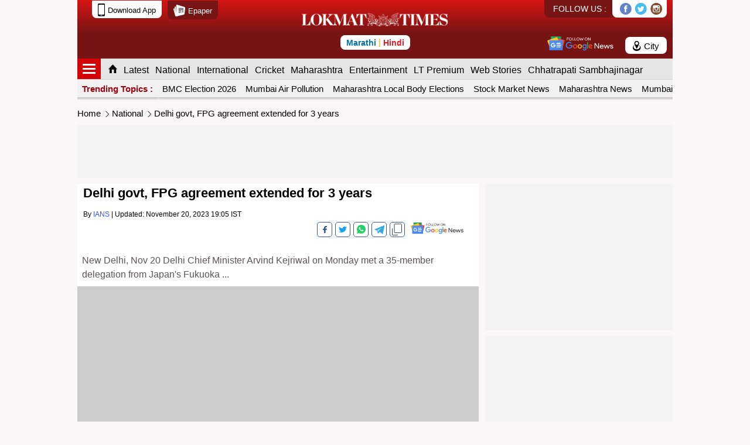

--- FILE ---
content_type: text/html; charset=UTF-8
request_url: https://www.lokmattimes.com/national/delhi-govt-fpg-agreement-extended-for-3-years/
body_size: 10257
content:

 <!DOCTYPE html><html lang="en"><head><meta content='yes' name='apple-mobile-web-app-capable'/><meta content='yes' name='mobile-web-app-capable'/><meta charset="UTF-8"/><meta http-equiv="Cache-control" content="public"><link rel="manifest" href="https://www.lokmattimes.com/manifest.json" /><meta charset="UTF-8"/><meta name="theme-color" content="#bd1515" /><meta name="copyright" content="Lokmat Media Pvt Ltd" /><link rel="canonical" href="https://www.lokmattimes.com/national/delhi-govt-fpg-agreement-extended-for-3-years/" hreflang="en"/><link rel="dns-prefetch" href="https://d3pc1xvrcw35tl.cloudfront.net"><link rel="preconnect" href="https://d3pc1xvrcw35tl.cloudfront.net"><link rel="publisher" href="https://plus.google.com/116364843969531095530"/><meta name="viewport" content="width=device-width, initial-scale=1.0, maximum-scale=2.0, minimum-scale=1.0, user-scalable=yes"/><link rel="shortcut icon" href="https://d3pc1xvrcw35tl.cloudfront.net/lt/assets/images/favicon-v0.2.ico" type="image/x-icon"/><style> @media screen and (max-width:991px){ .header-right .newsHub-btn{width:30px; display:block} } </style><link rel="preload" as="style" href="https://d3pc1xvrcw35tl.cloudfront.net/lt/assets/css/lokmat-responsive-articles-v0.46.css" /><title>Delhi govt, FPG agreement extended for 3 years - www.lokmattimes.com</title><meta name="description" content="Delhi govt, FPG agreement extended for 3 years - New Delhi, Nov 20 Delhi Chief Minister Arvind Kejriwal on Monday met a 35-member delegation from Japan&#039;s Fukuoka ... Get Latest News on National only on lokmattimes.com"/><meta name="keywords" content=""/><meta name="news_keywords" content=""/><meta property="fb:app_id" content=""/><meta property="fb:pages" content="104663834331526"/><link rel="amphtml" href="https://www.lokmattimes.com/national/delhi-govt-fpg-agreement-extended-for-3-years/amp/" ><meta property="article:published_time" content="2023-11-20T19:01:40Z" /><meta property="article:modified_time" content="2023-11-20T19:05:07Z" /><meta property="article:author" content="/author/ians/" /><meta property="article:section" content="National" /><meta property="og:type" content="article" /><meta property="og:title" content="Delhi govt, FPG agreement extended for 3 years - www.lokmattimes.com" /><meta property="og:description" content="Delhi govt, FPG agreement extended for 3 years - New Delhi, Nov 20 Delhi Chief Minister Arvind Kejriwal on Monday met a 35-member delegation from Japan&#039;s Fukuoka ... Get Latest News on National only on lokmattimes.com" /><meta property="og:url" content="https://www.lokmattimes.com/national/delhi-govt-fpg-agreement-extended-for-3-years/" /><meta property="og:image" content="https://d3pc1xvrcw35tl.cloudfront.net/ln/feedImages/1200x900/202311203086454_202311.jpg" /><meta property="og:image:url" content="https://d3pc1xvrcw35tl.cloudfront.net/ln/feedImages/1200x900/202311203086454_202311.jpg"/><meta property="og:locale" content="en" /><meta property="og:image:type" content="image/jpeg" /><meta property="og:image:width" content="1200" /><meta property="og:image:height" content="900" /><meta property="og:site_name" content="Lokmat Times" /><meta property="og:see_also" content="https://www.lokmattimes.com/"><meta property="og:updated_time" content="2026-01-12T20:30:26+05:30" /><meta name="twitter:title" content="Delhi govt, FPG agreement extended for 3 years - www.lokmattimes.com"/><meta name="twitter:description" content="Delhi govt, FPG agreement extended for 3 years - New Delhi, Nov 20 Delhi Chief Minister Arvind Kejriwal on Monday met a 35-member delegation from Japan&#039;s Fukuoka ... Get Latest News on National only on lokmattimes.com"/><meta name="twitter:image" content="https://d3pc1xvrcw35tl.cloudfront.net/ln/feedImages/1200x900/202311203086454_202311.jpg"/><meta name="twitter:image:alt" content="Delhi govt, FPG agreement extended for 3 years - www.lokmattimes.com"/><meta name="twitter:url" content="https://www.lokmattimes.com/national/delhi-govt-fpg-agreement-extended-for-3-years/"/><meta name="iz:title" content="Delhi govt, FPG agreement extended for 3 years"/><meta name="iz:description" content="New Delhi, Nov 20 Delhi Chief Minister Arvind Kejriwal on Monday met a 35-member delegation from Japan&#039;s Fukuoka ..."/><meta name="iz:image" content="https://d3pc1xvrcw35tl.cloudfront.net/ln/feedImages/360x240/202311203086454_202311.jpg"/><meta name="twitter:card" content="summary_large_image"/><meta name="twitter:site" content="www.lokmattimes.com"/><meta name="twitter:creator" content="@LokmatNewsEng"/><meta name="twitter:player" content=""/><meta name="twitter:player:width" content="480"/><meta name="twitter:player:height" content="270"/><meta name="twitter:app:name:iphone" content="Lokmat - Latest News in Hindi & Marathi"/><meta name="twitter:app:id:iphone" content="843699873"/><meta name="twitter:app:name:ipad" content="Lokmat - Latest News in Hindi & Marathi"/><meta name="twitter:app:id:ipad" content="843699873"/><meta name="twitter:app:name:googleplay" content="Lokmat - Latest News in Hindi & Marathi"/><meta name="twitter:app:id:googleplay" content="com.lokmat.app"/><meta name="robots" content="index, follow"><meta name="robots" content="max-image-preview:large"><meta property="taboola-author" content="IANS"/><script type="application/ld+json"> { "@context": "https://schema.org", "@type": "NewsArticle", "mainEntityOfPage":{ "@type":"WebPage", "@id":"https://www.lokmattimes.com/national/delhi-govt-fpg-agreement-extended-for-3-years/" }, "headline": "Delhi govt, FPG agreement extended for 3 years", "url":"https://www.lokmattimes.com/national/delhi-govt-fpg-agreement-extended-for-3-years/", "image": { "@type": "ImageObject", "url": "https://d3pc1xvrcw35tl.cloudfront.net/ln/feedImages/1200x900/202311203086454_202311.jpg", "height": 900, "width": 1200 }, "thumbnailUrl":"https://d3pc1xvrcw35tl.cloudfront.net/ln/feedImages/120x90/202311203086454_202311.jpg", "datePublished": "2023-11-20T19:01:40+05:30", "dateModified": "2023-11-20T19:05:07+05:30", "dateCreated": "2023-11-20T19:01:40+05:30", "creator": { "@type": "Person", "name": "admin" }, "author": { "@type": "Person", "name": "IANS", "url":"https://www.lokmattimes.com/author/ians/" }, "publisher":{"@type":"Organization","name":"Lokmat Times","legalName":"Lokmat Media Private Limited","logo":{"@type":"ImageObject","url":"https:\/\/d3pc1xvrcw35tl.cloudfront.net\/lt\/assets\/images\/lokmattimes-logo-v0.8.png","width":224,"height":58}}, "articleSection":"National", "description": "Delhi govt, FPG agreement extended for 3 years - New Delhi, Nov 20 Delhi Chief Minister Arvind Kejriwal on Monday met a 35-member delegation from Japan's Fukuoka ... - Latest News. Find Breaking Headlines, Current and Latest national news at Lokmattimes.com", "articleBody":"New Delhi, Nov 20 Delhi Chief Minister Arvind Kejriwal on Monday met a 35-member delegation from Japan's Fukuoka Prefectural Government (FPG) at the Secretariat.Led by Vice Governor Akie Omagari, the delegation visited Delhi to commemorate the 15th anniversary of the twinning agreement between the Delhi government and the Fukuoka Prefectural Government (FPG).This agreement, first signed on March 5, 2007, and still ongoing, was extended until March 31, 2026.The collaboration between the FPG and the Delhi government has focused on various areas of mutual cooperation, primarily encompassing the environment, culture, tourism, heritage, education, and youth exchange.Over the past 15 years, both cities have engaged in various activities in art and cultural exchanges, environmental technology, and student/youth exchange programs.The agreement also aims to explore possibilities in the areas of environment-related major issues today. Consequently, there's a possibility of involvement not only with school students but also with cultural groups as a result of this agreement.“Our friendship isn't a mere agreement between two cities; it's a profound connection rooted in spiritual affinity and cultural ties that have weathered the sands of time.“The influence of Indian Culture, particularly through Buddhism, has left an indelible mark on Japanese society, fostering a genuine sense of closeness among the Japanese people toward India in general and the people of Delhi in particular,” said Kejriwal.“Our friendship agreement of the last 15 years, in particular, has brought both cities closer by way of mutual cooperation and exchanges and benefits, especially in the fields of environment, art and culture, archaeology and recently in the field of education,” he said.Delhi Urban Development Minister Saurabh Bharadwaj mentioned: “Delhi and FPG have had a Friendship Agreement since March 5, 2007. Now, this agreement has been strengthened for a further period of three years.”“Many interactions and visits between the two cities have taken place, and experts from archeology, art and culture, environment and recently education benefitted. The Japanese language is now taught in some Delhi government schools,” he said.Disclaimer: This post has been auto-published from an agency feed without any modifications to the text and has not been reviewed by an editor", "keywords":"","speakable": { "@type": "SpeakableSpecification", "cssSelector": ["article h1.article-head",".article-contentText"] },"inLanguage":"en" }</script><script type="application/ld+json"> { "@context" : "https://schema.org", "@type": "WebPage", "description": "New Delhi, Nov 20 Delhi Chief Minister Arvind Kejriwal on Monday met a 35-member delegation from Japan's Fukuoka ..." , "url":"https://www.lokmattimes.com/national/delhi-govt-fpg-agreement-extended-for-3-years/", "name": "Delhi govt, FPG agreement extended for 3 years", "keywords":"", "speakable": { "@type": "SpeakableSpecification", "cssSelector": ["article h1.article-head",".article-contentText"] },"inLanguage":"en" } </script><script type="application/ld+json">{ "@context": "https://schema.org", "@graph": [ { "@type": "ImageObject", "@id": "https://d3pc1xvrcw35tl.cloudfront.net/ln/feedImages/1200x900/202311203086454_202311.jpg", "url": "https://d3pc1xvrcw35tl.cloudfront.net/ln/feedImages/1200x900/202311203086454_202311.jpg", "contentUrl": "https://d3pc1xvrcw35tl.cloudfront.net/ln/feedImages/1200x900/202311203086454_202311.jpg" } ] }</script><script type="application/ld+json"> { "@context":"http://schema.org/", "@type":"ViewAction", "target": { "type":"EntryPoint", "urlTemplate":"https://www.lokmattimes.com" } }</script><script type="application/ld+json"> { "@context": "http://schema.org", "@type": "WebSite", "url": "https://www.lokmattimes.com/", "potentialAction": { "@type": "SearchAction", "target": "https://www.lokmattimes.com/search/?text={search_term_string}&searchtext={search_term_string}", "query-input": "required name=search_term_string" } } </script><script type="application/ld+json">{"@context":"https:\/\/schema.org","@type":"SiteNavigationElement","name":["Home","Latest News","Cricket","LT Premium","National","International","Maharashtra","Opinions","Chhatrapati Sambhajinagar","Nagpur","Entertainment","Photos","Business","Technology","Sports","Lifestyle","Social Viral","Lokmat Games","Health","Badminton","Education","Football","Hockey","Lokmat Spotlight","Lokmat Times","Mumbai","nashik","Navi Mumbai","Other Sports","Politics","Pune","Tennis","Thane","Web Stories"],"url":["https://www.lokmattimes.com","https://www.lokmattimes.com/latest-news/","https://www.lokmattimes.com/cricket/","https://www.lokmattimes.com/editors-pick/","https://www.lokmattimes.com/national/","https://www.lokmattimes.com/international/","https://www.lokmattimes.com/maharashtra/","https://www.lokmattimes.com/opinions/","https://www.lokmattimes.com/aurangabad/","https://www.lokmattimes.com/nagpur/","https://www.lokmattimes.com/entertainment/","https://www.lokmattimes.com/photos/","https://www.lokmattimes.com/business/","https://www.lokmattimes.com/technology/","https://www.lokmattimes.com/sports/","https://www.lokmattimes.com/lifestyle/","https://www.lokmattimes.com/social-viral/","https://www.lokmattimes.com/games/","https://www.lokmattimes.com/health/","https://www.lokmattimes.com/badminton/","https://www.lokmattimes.com/education/","https://www.lokmattimes.com/football/","https://www.lokmattimes.com/hockey/","https://www.lokmattimes.com/lokmat-spotlight/","https://www.lokmattimes.com/lokmat-times/","https://www.lokmattimes.com/mumbai/","https://www.lokmattimes.com/nashik/","https://www.lokmattimes.com/navi-mumbai/","https://www.lokmattimes.com/other-sports/","https://www.lokmattimes.com/politics/","https://www.lokmattimes.com/pune/","https://www.lokmattimes.com/tennis/","https://www.lokmattimes.com/thane/","https://www.lokmattimes.com/web-stories/"]}</script><script type="application/ld+json">{ "@context" : "https://schema.org", "@type" : "Organization", "name" : "Lokmat Times", "url" : "https://www.lokmattimes.com/", "legalName": "Lokmat Media Private Limited", "logo": { "@type": "ImageObject", "url": "https://d3pc1xvrcw35tl.cloudfront.net/lt/assets/images/lokmattimes-logo-v0.3.png", "width": 224, "height": 59 }, "address": { "@type": "PostalAddress", "streetAddress": "1301/2, Lodha Supremus,Dr. E. Moses Rd, Worli Circle", "addressLocality": "Mumbai", "addressRegion": "India", "addressCountry":"India", "postalCode": "400018" }}</script><script type="application/ld+json"> { "@context": "http://schema.org", "@type": "BreadcrumbList", "itemListElement": [{ "@type": "ListItem", "position": 1, "item": { "@id": "https://www.lokmattimes.com/", "@type": "WebPage", "name": "Home", "image": "https://d3pc1xvrcw35tl.cloudfront.net/lt/assets/images/lokmattimes-logo-v0.8.png" } },{ "@type": "ListItem", "position": 2, "item": { "@id": "https://www.lokmattimes.com/national/", "@type": "WebPage", "name": "National", "image": "https://d3pc1xvrcw35tl.cloudfront.net/lt/assets/images/lokmattimes-logo-v0.8.png" } },{ "@type": "ListItem", "position": 3, "item": { "@id": "https://www.lokmattimes.com/national/delhi-govt-fpg-agreement-extended-for-3-years/", "@type": "WebPage", "name": "Delhi govt, FPG agreement extended for 3 years", "image": "https://d3pc1xvrcw35tl.cloudfront.net/ln/feedImages/1200x900/202311203086454_202311.jpg" } } ] } </script><link rel="preload" as="image" href="https://d3pc1xvrcw35tl.cloudfront.net/ln/feedImages/420x315/202311203086454_202311.jpg" fetchpriority="high" /><link rel="next" href="/national/mizoram-assembly-polls-civil-society-groups-to-urge-ec-afresh-to-reschedule-counting-date/"/><link rel="prev" href="/national/will-not-leave-congress-led-udf-says-iuml/"/><script> var izqOptions = ["userProfile",{"add":{ "Category":["national"]} }];</script><link rel='stylesheet' type='text/css' href='https://d3pc1xvrcw35tl.cloudfront.net/lt/assets/css/lokmat-responsive-articles-v0.46.css'/><script> var pagevar = ""; var pagevar = ["national"]; var pagetype = "article" ; var width = window.innerWidth || document.documentElement.clientWidth; </script><style> body, body *{font-family:sans-serif;} :root { --adbgclr: #f3f3f3; } .article-body .articlefeatured img{display:none;} .inarticleAd{margin:0px auto; width:300px; height:250px; text-align:center; background:var(--adbgclr);} @media screen and (max-width:768px){ .imgplaceholder{background:#ccc; width:100vw; height:calc(100vw / 4 * 3 + 0px)} #headerBanner{width:300px; height:250px; background:var(--adbgclr); overflow:hidden; margin:10px auto 10px;} .article-contentPhoto figure .imgplaceholder{width:calc(100vw - 20px); height:calc((100vw - 20px) / 4 * 3 + 0px); display:block;} .article-contentPhoto figure .imgwrp img{display:none;} } @media screen and (min-width:1016px){ .imgplaceholder{background:#ccc; width:685px; height:calc(685px / 4 * 3 + 0px)} #headerBanner{width:1016px; height:90px; background:var(--adbgclr); overflow:hidden; margin:10px auto;} .rhs-ad{width:300px; height:250px; background:var(--adbgclr); overflow:hidden; text-align: center;} .article-taboola{display:none;} .article-contentPhoto figure .imgplaceholder{width:665px; height:calc(665px / 4 * 3 + 0px); display:block;} .article-contentPhoto figure .imgwrp img{display:none;} } </style><style> @media screen and (max-width:992px){ body{padding-top:38px;} header .header-strip{ position: fixed; z-index:100; left: 0; right: 0; top: 0px;} header .header-right{width:154px; height:23px; text-align:right;} .trendingBarMobile{ height: 92px;} }</style><!-- Google tag (gtag.js) --><script async src=https://www.googletagmanager.com/gtag/js?id=G-94RHGVEY1P></script><script> window.dataLayer = window.dataLayer || []; function gtag(){dataLayer.push(arguments);} gtag('js', new Date()); gtag('config', 'G-94RHGVEY1P'); </script><script>var _GET=(function(){var _get={};var re=/[?&]([^=&]+)(=?)([^&]*)/g;while(m=re.exec(location.search)) _get[decodeURIComponent(m[1])]=(m[2]=="="?decodeURIComponent(m[3]):true);return _get;})();var fromLokmatApp=false;fromLokmatApp=(_GET["LokmatApp"])?true:false;</script><script>var _comscore = _comscore || []; _comscore.push({ c1: "2", c2: "22995154" }); (function() { var s = document.createElement("script"), el = document.getElementsByTagName("script")[0]; s.async = true; s.src = (document.location.protocol == "https:" ? "https://sb" : "http://b") + ".scorecardresearch.com/beacon.js"; el.parentNode.insertBefore(s, el); })(); </script><noscript><img src="https://b.scorecardresearch.com/p?c1=2&c2=22995154&cv=2.0&cj=1" /></noscript><script>var clientip=""; var device = "mobile"; </script></head><body id ="articlePage" ><style> #LokmatDesktop1x1:empty{display:none;} #LokmatMobile1x1:empty{display:none;} #LokmatMobile1x1{position:absolute; left:0px; top:0px; height:1px; width:1px; z-index:-1;}</style><!--div id="LokmatDesktop1x1"></div--><div id="LokmatMobile1x1"></div><div class="gutter-ad right Desktop_160x600_Right"></div><div class="gutter-ad left Desktop_160x600_Left"></div><div id="beforehead-desktop"></div><div class="blackout-window hide"></div><!-- Header starts here --><header><div class="download-strip"><!--div class="update-weather"><div class="current-city"><i class="mobile-sprite city-footer"></i><span>City</span></div><span class="mobile-sprite weather-status-icon"></span><span class="city-temp">28</span></div--></div><div class="header-strip"><aside class="header-left"><div class="hamburger"><span></span><span></span><span></span></div><p class="logo-wrapper"><a href="/" title="Lokmat News English"><img src="https://d3pc1xvrcw35tl.cloudfront.net/lt/assets/images/lokmattimes-logo-v0.8.png" title="Lokmat News English" alt="Lokmat News English" width="150" height="19"></a></p></aside><aside class="header-right"><!--span><i class="mobile-sprite not-icon"><i class="not-numbers"></i></i></span><span class="mobile-sprite user-icon"></span--><div class="update-weather"><div class="current-city"><i class="mobile-sprite city-header"></i><span>City</span></div></div><!--span class="mobile-sprite search-icon"></span--></aside><a target="_blank" id="googlenews-header" href="https://news.google.com/publications/CAAqBwgKMNWiqAww56q2BA?hl=en-IN&gl=IN&ceid=IN%3Aen" ><img src="https://d3pc1xvrcw35tl.cloudfront.net/lt/assets/images/google-news-icon-white-v0.1.svg"></a></div><section id="header_drawer" class="lkm-overlay hide"><div id="parimary_drawer" class=""><div class="drawer-head"><!-- <a class="brand-logo" href="/"><img src="https://d3pc1xvrcw35tl.cloudfront.net/lt/assets/images/lokmattimes-logo-mobile-v0.2.png" title="Lokmat News English" alt="Lokmat News English"></a> --><a class="brand-logo" href="/"></a><p class="switch-lang"><a title="Lokmat News Marathi" href="https://www.lokmat.com/">Marathi</a> | <a title="Lokmat News Hindi" href="https://www.lokmatnews.in/">Hindi</a></p><span class="mobile-sprite drawer-close"></span></div><!-- <div class="drawer-login"><p class="welcome-user"><i class="mobile-sprite user-grey"></i><span>Hello, Lokmat Reader</span></p><button id="drawer_login" class="red" value="Sign in">Sign in</button></div> --><div class="app-strip"><a class="download-lhs download-app" href="https://www.lokmattimes.com/install_app.htm?utm_source=www.lokmattimes.com&utm_medium=mobile_app_header_android" target="_blank"><i class="mobile-sprite mobile-icon"></i><span>Download App</span></a><a class="download-rhs epaper-head" href="http://epaper.lokmat.com/lokmattimes/?utm_source=www.lokmattimes.com&utm_medium=top-head" target="_blank"><i class="mobile-sprite epaper-icon-black"></i><span>Epaper</span></a></div><aside class="follow-us"><p class="follow-txt">FOLLOW US : </p><p class="follow-icons"><a class="mobile-sprite footer-fb" href="https://www.facebook.com/lokmatnewsenglish" title="facebook" target="_blank" rel="noopener"></a><a class="mobile-sprite footer-tw" href="https://twitter.com/lokmattimeseng/" title="twitter" target="_blank" rel="noopener"></a><a class="mobile-sprite footer-insta" href="https://www.instagram.com/lokmattimesmedia/" title="instagram" target="_blank" rel="noopener"></a></p><a target="_blank" id="googlenews-header-mobile" href="https://news.google.com/s/CAoiKENCSVNHQWdNYWhRS0VtVnVaMnhwYzJndWJHOXJiV0YwTG1OdmJTZ0FQAQ?sceid=IN:en&r=7&oc=1" ><img src="https://d3pc1xvrcw35tl.cloudfront.net/lt/assets/images/google-news-icon-v0.1.svg"></a></aside><div class="drawer-list"><h3 class="imp"><a href="/"><i class="mobile-sprite home-icon"></i><span>Home</span></a></h3><h3 data-subhead="subhead-city"><a href="#nofollow" ><i class="mobile-sprite city-icon "></i><span>City</span></a></h3><h3><a href="/latest-news/?utm_source=www.lokmattimes.com&utm_medium=hamburger-menu" ><i class="mobile-sprite latest-news-icon "></i><span>Latest News</span></a></h3><h3><a href="/cricket/?utm_source=www.lokmattimes.com&utm_medium=hamburger-menu" ><i class="mobile-sprite cricket-icon ipl-2020-icon"></i><span>Cricket</span></a></h3><h3><a href="/editors-pick/?utm_source=www.lokmattimes.com&utm_medium=hamburger-menu" ><i class="mobile-sprite lt-premium-icon "></i><span>LT Premium</span></a></h3><h3><a href="/national/?utm_source=www.lokmattimes.com&utm_medium=hamburger-menu" ><i class="mobile-sprite national-icon "></i><span>National</span></a></h3><h3><a href="/international/?utm_source=www.lokmattimes.com&utm_medium=hamburger-menu" ><i class="mobile-sprite international-icon "></i><span>International</span></a></h3><h3><a href="/maharashtra/?utm_source=www.lokmattimes.com&utm_medium=hamburger-menu" ><i class="mobile-sprite maharashtra-icon "></i><span>Maharashtra</span></a></h3><h3><a href="/opinions/?utm_source=www.lokmattimes.com&utm_medium=hamburger-menu" ><i class="mobile-sprite opinions-icon "></i><span>Opinions</span></a></h3><h3><a href="/aurangabad/?utm_source=www.lokmattimes.com&utm_medium=hamburger-menu" ><i class="mobile-sprite chhatrapati-sambhajinagar-icon city-icon"></i><span>Chhatrapati Sambhajinagar</span></a></h3><h3><a href="/nagpur/?utm_source=www.lokmattimes.com&utm_medium=hamburger-menu" ><i class="mobile-sprite nagpur-icon city-icon"></i><span>Nagpur</span></a></h3><h3><a href="/entertainment/?utm_source=www.lokmattimes.com&utm_medium=hamburger-menu" ><i class="mobile-sprite entertainment-icon "></i><span>Entertainment</span></a></h3><h3><a href="/photos/?utm_source=www.lokmattimes.com&utm_medium=hamburger-menu" ><i class="mobile-sprite photos-icon "></i><span>Photos</span></a></h3><h3><a href="/business/?utm_source=www.lokmattimes.com&utm_medium=hamburger-menu" ><i class="mobile-sprite business-icon "></i><span>Business</span></a></h3><h3><a href="/technology/?utm_source=www.lokmattimes.com&utm_medium=hamburger-menu" ><i class="mobile-sprite technology-icon "></i><span>Technology</span></a></h3><h3><a href="/sports/?utm_source=www.lokmattimes.com&utm_medium=hamburger-menu" ><i class="mobile-sprite sports-icon "></i><span>Sports</span></a></h3><h3><a href="/lifestyle/?utm_source=www.lokmattimes.com&utm_medium=hamburger-menu" ><i class="mobile-sprite lifestyle-icon "></i><span>Lifestyle</span></a></h3><h3><a href="/social-viral/?utm_source=www.lokmattimes.com&utm_medium=hamburger-menu" ><i class="mobile-sprite social-viral-icon "></i><span>Social Viral</span></a></h3><h3><a href="/games/?utm_source=www.lokmattimes.com&utm_medium=hamburger-menu" ><i class="mobile-sprite lokmat-games-icon "></i><span>Lokmat Games</span></a></h3><h3><a href="/health/?utm_source=www.lokmattimes.com&utm_medium=hamburger-menu" ><i class="mobile-sprite health-icon "></i><span>Health</span></a></h3></div></div><div class="subdrawer hide" id="subhead-city"><div class="subdrawer-head"><p class="subdrawer-title"><a href ="#nofollow">City</a></p><span id="close_subdrawer" class="mobile-sprite right-arrow"></span></div></div></section><nav id="mainnav2023"><div class="navlist"><h3 class="navitem humburger"><a href="#nofollow"><span></span><span></span><span></span></a></h3><h3 class="navitem humburgerClose"><span class="mobile-sprite drawer-close"></span></h3><h3 class="navitem imp"><a href="/" title="Lokmattimes.com"><i class="mobile-sprite home-icon"><svg xmlns="https://www.w3.org/2000/svg" width="20" height="20" viewBox="0 0 20 20"><path id="Path_2" d="M0,10.909L10,0l10,10.909h-2.5V20h-5v-8.182h-5V20h-5v-9.091H0z"/></svg></i><span>Home</span></a></h3><h3 class="navitem"><a href="https://www.lokmattimes.com/latest-news/">Latest</a></h3><h3 class="navitem"><a href="https://www.lokmattimes.com/national/">National</a></h3><h3 class="navitem"><a href="https://www.lokmattimes.com/international/">International</a></h3><h3 class="navitem"><a href="https://www.lokmattimes.com/cricket/">Cricket</a></h3><h3 class="navitem"><a href="https://www.lokmattimes.com/maharashtra/">Maharashtra</a></h3><h3 class="navitem"><a href="https://www.lokmattimes.com/entertainment/">Entertainment</a></h3><h3 class="navitem"><a href="https://www.lokmattimes.com/editors-pick/">LT Premium</a></h3><h3 class="navitem"><a href="https://www.lokmattimes.com/web-stories/">Web Stories</a></h3><h3 class="navitem"><a href="https://www.lokmattimes.com/aurangabad/">Chhatrapati Sambhajinagar</a></h3></div></nav><div id="subnav2023"><h2 class="trending-topics">Trending Topics : </h2><div class="navlist"><h3 class="navitem"><a href="https://www.lokmattimes.com/topics/bmc-election-2026/">BMC Election 2026</a></h3><h3 class="navitem"><a href="https://www.lokmattimes.com/topics/mumbai-air-pollution/">Mumbai Air Pollution</a></h3><h3 class="navitem"><a href="https://www.lokmattimes.com/topics/maharashtra-local-body-election-results/">Maharashtra Local Body Elections </a></h3><h3 class="navitem"><a href="https://www.lokmattimes.com/topics/stock-market/">Stock Market News</a></h3><h3 class="navitem"><a href="https://www.lokmattimes.com/topics/maharashtra-news/">Maharashtra News</a></h3><h3 class="navitem"><a href="https://www.lokmattimes.com/topics/mumbai-local-train-update/">Mumbai Local</a></h3></div></div></header><section class="trendingBarMobile"></section><section class="breadcrumb"><ul><li><a href="/">Home</a><i class="more-right-arrow"></i></li><li><a href="/national/"> National</a><i class="more-right-arrow"></i></li><li>Delhi govt, FPG agreement extended for 3 years</li></section><div id="LokmatDesktop1x1"></div><div id="LokmatFloterDesktop1x1"></div><style>#LokmatFloterDesktop1x1{height:0px;}</style><section class="mainContainer articleWrap"><div id="headerBanner" class="Desktop_ATF"></div><section class="infinite-article" data-url="https://www.lokmattimes.com/national/delhi-govt-fpg-agreement-extended-for-3-years/" data-article-id="804402"><link rel="next" href="/national/mizoram-assembly-polls-civil-society-groups-to-urge-ec-afresh-to-reschedule-counting-date/"/><link rel="prev" href="/national/will-not-leave-congress-led-udf-says-iuml/"/><article class="article-body lkm-article-mainwrapper"><h1 class="article-head">Delhi govt, FPG agreement extended for 3 years</h1><p class="publisher"> By <a href="/author/ians/">IANS</a> | Updated: <span class="published-time">November 20, 2023 19:05 IST</span><span class="hide" id="datePublished">2023-11-20T19:01:40+5:30</span><span class="hide" id="dateModified">2023-11-20T19:05:07+5:30</span></p><div class="share-whatsup-container"><div class="share-whatsup"><span class="share-btn"></span><!-- <a class="join-us" href="https://whatsapp.com/channel/0029VaBACbfInlqHyOB7FE09"><span>Join us</span></a> --></div><div class="articleShare hide"><span data-share="facebook" class="artShrIcn fb"></span><span data-share="twitter" class="artShrIcn tw"></span><span data-share="whatsapp" class="artShrIcn wt"></span><span data-share="telegram" class="artShrIcn tele"></span><span data-share="copyurl" class="artShrIcn copyurl"><img src="https://d3pc1xvrcw35tl.cloudfront.net/assets/images/copy-icon-v0.0.png" alt="copy-icon"></span><!-- <a class="join-us" href="https://whatsapp.com/channel/0029VaBACbfInlqHyOB7FE09"><span>Join us</span></a> --><a href="https://news.google.com/publications/CAAqBwgKMNWiqAww56q2BA" id="googleNews" data-share="googlenews" target="_blank" title="googlenews" ><img src="https://d3pc1xvrcw35tl.cloudfront.net/assets/images/google-news-icon-v0.1.svg" width="100" height="30" alt="googleNews"/></a><span class="artShrIcn nextArticle">Next <i></i></span></div></div><h2 class="article-description">New Delhi, Nov 20 Delhi Chief Minister Arvind Kejriwal on Monday met a 35-member delegation from Japan&#039;s Fukuoka ...</h2><div id="AdBeforeFeaturedImage" class="Mobile_ATF"></div><figure class="articlefeatured"><div class="imgplaceholder"></div><img src="https://d3pc1xvrcw35tl.cloudfront.net/ln/feedImages/420x315/202311203086454_202311.jpg" alt="Delhi govt, FPG agreement extended for 3 years | Delhi govt, FPG agreement extended for 3 years" title="Delhi govt, FPG agreement extended for 3 years | Delhi govt, FPG agreement extended for 3 years" fetchpriority="high" decoding="async"><figcaption><h2>Delhi govt, FPG agreement extended for 3 years</h2></figcaption></figure><div id="headerBelow" class="Mobile_300x250_1"></div><div class="article-content"><div class="article-contentText"><p>New Delhi, Nov 20 Delhi Chief Minister Arvind Kejriwal on Monday met a 35-member delegation from Japan's Fukuoka Prefectural Government (FPG) at the Secretariat. <p>Led by Vice Governor Akie Omagari, the delegation visited Delhi to commemorate the 15th anniversary of the twinning agreement between the Delhi government and the Fukuoka Prefectural Government (FPG). </p><div id="inreadContainer"></div><p>This agreement, first signed on March 5, 2007, and still ongoing, was extended until March 31, 2026. </p><p>The collaboration between the FPG and the Delhi government has focused on various areas of mutual cooperation, primarily encompassing the environment, culture, tourism, heritage, education, and youth exchange. </p><div id="inArticle1" class="inarticleAd Mobile_300x250_2 Desktop_300x250_3"></div><p>Over the past 15 years, both cities have engaged in various activities in art and cultural exchanges, environmental technology, and student/youth exchange programs. </p><p>The agreement also aims to explore possibilities in the areas of environment-related major issues today. Consequently, there's a possibility of involvement not only with school students but also with cultural groups as a result of this agreement.</p><div id="inArticle2" class="inarticleAd Mobile_300x250_3 Desktop_300x250_4"></div><p>“Our friendship isn't a mere agreement between two cities; it's a profound connection rooted in spiritual affinity and cultural ties that have weathered the sands of time. </p><p>“The influence of Indian Culture, particularly through Buddhism, has left an indelible mark on Japanese society, fostering a genuine sense of closeness among the Japanese people toward India in general and the people of Delhi in particular,” said Kejriwal. </p><div id="inArticle3" class="inarticleAd Mobile_300x250_4 Desktop_300x250_5"></div><p>“Our friendship agreement of the last 15 years, in particular, has brought both cities closer by way of mutual cooperation and exchanges and benefits, especially in the fields of environment, art and culture, archaeology and recently in the field of education,” he said. </p><p>Delhi Urban Development Minister Saurabh Bharadwaj mentioned: “Delhi and FPG have had a Friendship Agreement since March 5, 2007. Now, this agreement has been strengthened for a further period of three years.”</p><!-- break-4 --><p>“Many interactions and visits between the two cities have taken place, and experts from archeology, art and culture, environment and recently education benefitted. The Japanese language is now taught in some Delhi government schools,” he said. </p><p>Disclaimer: This post has been auto-published from an agency feed without any modifications to the text and has not been reviewed by an editor</p><!-- break-5 --><a class="fadeout" id="openinApp" href="https://www.lokmattimes.com/install_app.htm?utm_source=www.lokmattimes.com&utm_medium=open_in_app&launch_url=https://www.lokmattimes.com/national/delhi-govt-fpg-agreement-extended-for-3-years/">Open in app</a><div id="articlePageBanner" class="blkqureka"></div></div></div></div><div class="social-share"><span class="share-title">Share:</span><a data-share="whatsapp" href="#" class="mobile-sprite wt" title="whatsapp"></a><a data-share="facebook" href="#" class="mobile-sprite fb" title="facebook"></a><a data-share="twitter" href="#" class="mobile-sprite tw" title="twitter"></a><a data-share="linkedin" href="#" class="mobile-sprite in" title="linkedin"></a><a data-share="email" href="#" class="mobile-sprite mail" title="email"></a><a data-share="telegram" href="#" class="mobile-sprite tg" title="telegram"></a><a target="_blank" data-share="" id="googlenews-bottom" href="https://news.google.com/publications/CAAqBwgKMNWiqAww56q2BA" title="google news" ><img src="https://d3pc1xvrcw35tl.cloudfront.net/ln/assets/images/google-news-icon-v0.1.svg" alt="Google News"></a></div></article><script type="text/javascript"> var tabolaoptions = { mode: "alternating-thumbnails-a", container: "taboola-below-article-thumbnails", placement: "Below Article Thumbnails", target_type: "mix" };</script><div class="lk-widget bg-white article-taboola"><div id="taboola-below-article-thumbnails"></div></div><div id="rhs-top" class="rhs-ad Desktop_300x250_1"></div><div id="rhs-middle" class="rhs-ad Desktop_300x250_2"></div><div id="TaboolaPlaceholder"></div></section></section><div id="footerBanner"></div><footer><aside class="footer-list"></aside><aside class="footer-list"><h2>Section</h2><a href="/national/">National</a><a href="/international/">International</a><a href="/entertainment/">Entertainment</a><a href="/photos/">Photos</a><a href="/videos/">Videos</a><a href="/business/">Business</a><a href="/sports/">Sports</a><a href="/technology/">Technology</a><a href="/lifestyle/">Lifestyle</a><a href="/health/">Health</a><a href="/politics/">Politics</a></aside><aside class="static-links"><a href="http://lokmat.net/about.html" target="_blank">About Us</a><a href="/advertise-with-us/" >Advertise with Us</a><a href="/private-policy/" >Privacy Policy</a><a href="/contact-us/" >Contact Us</a><a href="/sitemap.xml" >Sitemap</a><a href="/terms-of-use/" >Terms of Use</a><a href="/statutory-provisions-on-reporting/" >Statutory provisions on reporting ( sexual offences )</a><a href="/code-of-ethics-for-digital-news-websites/" >Code of ethics for digital news websites</a><a href="/csr-policy/" >CSR Policy</a></aside><aside class="our-network"><h2>OUR NETWORK</h2><a href="https://www.lokmat.com" target="_blank">lokmat.com</a><a href="https://www.lokmatnews.in" target="_blank">lokmatnews.in</a><a href="http://epaperlokmat.in/lokmattimes/" target="_blank">epaper.lokmat.com</a><a href="http://deepotsav.lokmat.com" target="_blank">deepotsav.lokmat.com</a><a href="http://lokmat.net" target="_blank">lokmat.net</a></aside><aside class="follow-us"><p class="follow-txt">FOLLOW US : </p><p class="follow-icons"><a class="mobile-sprite footer-fb" href="https://www.facebook.com/lokmatnewsenglish" target="_blank" title="facebook" rel="noopener"></a><a class="mobile-sprite footer-tw" href="https://twitter.com/lokmattimeseng/" target="_blank" title="twitter" rel="noopener"></a><a class="mobile-sprite footer-insta" href="https://www.instagram.com/lokmattimesmedia/" target="_blank" title="instagram" rel="noopener"></a></p></aside><div class='footer-strip'><a class='current-city-url' href='#nofollow' ><i class='mobile-sprite city-footer'></i><span class='current-city-footer'>City</span></a><a class='' href='/cricket/?utm_source=www.lokmattimes.com&utm_medium=footer-menu' ><i class='mobile-sprite ipl-2020-footer'></i><span class=''>Cricket</span></a><a class='' href='/latest-news/?utm_source=www.lokmattimes.com&utm_medium=footer-menu' ><i class='mobile-sprite latest-news'></i><span class=''>Latest</span></a><a class='' href='/photos/?utm_source=www.lokmattimes.com&utm_medium=footer-menu' ><i class='mobile-sprite photoflick'></i><span class=''>Photos</span></a><a class='' href='/entertainment/?utm_source=www.lokmattimes.com&utm_medium=footer-menu' ><i class='mobile-sprite entertainment-icon-white'></i><span class=''>Entertainment</span></a></div><p class="copyright">Copyright ©2026 Lokmat Media Pvt Ltd</p><div id="footer-featured" class="hide"><ul><li data-src="https://d3pc1xvrcw35tl.cloudfront.net/ln/feedImages/135x101/b730ce673feb68806dfa65dd44498393_202306.jpg" data-title="India open to FTA talks bilaterally or individually with African nations: Piyush Goyal" data-alt="India open to FTA talks bilaterally or individually with African nations: Piyush Goyal"><a href="/international/india-open-to-fta-talks-bilaterally-or-individually-with-african-nations-piyush-goyal/" >India open to FTA talks bilaterally or individually with African nations: Piyush Goyal</a></li><li data-src="https://d3pc1xvrcw35tl.cloudfront.net/ln/feedImages/135x101/ANI-20230609101339_202306.jpg" data-title="BPCL Shines at FIPI Oil &amp; Gas Awards 2022 with Five Prestigious Awards" data-alt="BPCL Shines at FIPI Oil &amp; Gas Awards 2022 with Five Prestigious Awards"><a href="/business/bpcl-shines-at-fipi-oil-gas-awards-2022-with-five-prestigious-awards/" >BPCL Shines at FIPI Oil &amp; Gas Awards 2022 with Five Prestigious Awards</a></li><li data-src="https://d3pc1xvrcw35tl.cloudfront.net/ln/feedImages/135x101/ANI-20230609100347_202306.jpg" data-title="Tom Holland announces break from acting, more deets inside" data-alt="Tom Holland announces break from acting, more deets inside"><a href="/entertainment/tom-holland-announces-break-from-acting-more-deets-inside/" >Tom Holland announces break from acting, more deets inside</a></li><li data-src="https://d3pc1xvrcw35tl.cloudfront.net/ln/feedImages/135x101/ANI-20230609084705_202306.jpg" data-title="Amit Shah to visit Gujarat, Maharashtra, Tamil Nadu and Andhra Pradesh on June 10, 11" data-alt="Amit Shah to visit Gujarat, Maharashtra, Tamil Nadu and Andhra Pradesh on June 10, 11"><a href="/national/amit-shah-to-visit-gujarat-maharashtra-tamil-nadu-and-andhra-pradesh-on-june-10-11/" >Amit Shah to visit Gujarat, Maharashtra, Tamil Nadu and Andhra Pradesh on June 10, 11</a></li><li data-src="https://d3pc1xvrcw35tl.cloudfront.net/ln/feedImages/135x101/ANI-20230609102324_202306.jpg" data-title="&quot;Such actions are low-level politics&quot;: MP Supriya Sule on death threat against Sharad Pawar" data-alt="&quot;Such actions are low-level politics&quot;: MP Supriya Sule on death threat against Sharad Pawar"><a href="/national/such-actions-are-low-level-politics-mp-supriya-sule-on-death-threat-against-sharad-pawar/" >&quot;Such actions are low-level politics&quot;: MP Supriya Sule on death threat against Sharad Pawar</a></li><li data-src="https://d3pc1xvrcw35tl.cloudfront.net/ln/feedImages/135x101/ANI-20230609101707_202306.jpg" data-title="Study reveals how discovery of neurons allow to recognize others" data-alt="Study reveals how discovery of neurons allow to recognize others"><a href="/technology/study-reveals-how-discovery-of-neurons-allow-to-recognize-others/" >Study reveals how discovery of neurons allow to recognize others</a></li><li data-src="https://d3pc1xvrcw35tl.cloudfront.net/ln/feedImages/135x101/9fba65bb99c190dbc1c5e759e2cf37fb_202306.jpg" data-title="Have six Tests coming up soon, Boult may be available for some, says NZ coach Stead" data-alt="Have six Tests coming up soon, Boult may be available for some, says NZ coach Stead"><a href="https://www.lokmattimes.com/cricket/news/have-six-tests-coming-up-soon-boult-may-be-available-for-some-says-nz-coach-stead/" >Have six Tests coming up soon, Boult may be available for some, says NZ coach Stead</a></li><li data-src="https://d3pc1xvrcw35tl.cloudfront.net/images/135x101/amisha-0_2023061031417.jpg" data-title="&#039;Why should I be ashamed&#039;: When Ameesha Patel sued her father for mismanaging her accounts and assets worth 120 crore" data-alt="&#039;Why should I be ashamed&#039;: When Ameesha Patel sued her father for mismanaging her accounts and assets worth 120 crore"><a href="/photos/entertainment/why-should-i-be-ashamed-when-ameesha-patel-sued-her-father-for-mismanaging-her-accounts-and-assets/" >&#039;Why should I be ashamed&#039;: When Ameesha Patel sued her father for mismanaging her accounts and assets worth 120 crore</a></li><li data-src="https://d3pc1xvrcw35tl.cloudfront.net/ln/feedImages/135x101/1d1dc14520b33319b326fe86fbb64b60_202306.jpg" data-title="Siddaramaiah to turn &#039;bus conductor&#039; on June 11 to inaugurate &#039;Shakti&#039; scheme" data-alt="Siddaramaiah to turn &#039;bus conductor&#039; on June 11 to inaugurate &#039;Shakti&#039; scheme"><a href="/national/siddaramaiah-to-turn-bus-conductor-on-june-11-to-inaugurate-shakti-scheme/" >Siddaramaiah to turn &#039;bus conductor&#039; on June 11 to inaugurate &#039;Shakti&#039; scheme</a></li><li data-src="https://d3pc1xvrcw35tl.cloudfront.net/ln/feedImages/135x101/4d8bdd78c94f9974d5d8e13385ee9c74_202306.jpg" data-title="Over 67% students pass university entrance exam in Myanmar" data-alt="Over 67% students pass university entrance exam in Myanmar"><a href="/international/over-67-students-pass-university-entrance-exam-in-myanmar/" >Over 67% students pass university entrance exam in Myanmar</a></li></ul></div></footer><!--div class="scrollTop hide" style="display: none;"><span class="mobile-sprite gotop-btn"></span></div--><style>.si-fix-widget .si-scrCntnr .si-teamNm{font-size:15px;}.si-fix-widget .si-matUpcoming .si-upcomingMat .si-venue{font-size:12px} </style><div id="footerStickyWrapper" class="Mobile_320x50_Sticky"></div><script> verarray = { "JQUERYMIN_VER" : "-v0.1", "COMMON_RES_VER" : "-v0.68" , "LAZYLOAD_RES_VER" : "-v0.6" , "GOOGLE_ADS_VER" : "-v0.31" , "COMMON_CRICKET_VER" : "-v0.11", "OWL_MIN_VER" : "-v0.1", "EV_JS_VER" : "", "EV_CSS_VER" : "", "EV_DETAIL_VER" : "", "EV_HUB_VER" : "", "EV_LOGIN_VER" : "", "ELECTION_JS_VER":"-v0.6", "ELECTION24_JS_VER":"-v0.10", "ELECTION24_CSS_VER":"-v0.14", "AE_ELECTION24_JS_VER":"-v0.3", } </script><script defer> function loadFooterFile(){ (function() { var s_footer = document.createElement("script"), elfooter = document.getElementsByTagName("script")[0]; s_footer.defer = true; s_footer.src = "https://d3pc1xvrcw35tl.cloudfront.net/lt/assets/js/footerscript-v0.16.js"; elfooter.parentNode.insertBefore(s_footer, elfooter); })(); } document.addEventListener("readystatechange", () => { if(document.readyState == "interactive"){ loadFooterFile(); } }); </script></body></html>

--- FILE ---
content_type: text/css
request_url: https://d3pc1xvrcw35tl.cloudfront.net/lt/assets/css/lokmat-responsive-articles-v0.46.css
body_size: 18177
content:
.wwb{word-wrap:break-word}.clear{clear:both}.clearN{clear:none}.clearfix:after{content:" ";display:block;clear:both;width:100%}html,body,div,span,iframe,h1,h2,h3,h4,h5,h6,p,blockquote,pre,a,abbr,address,code,img,small,strike,strong,sub,sup,tt,var,b,u,i,center,dl,dt,dd,ol,ul,li,fieldset,form,label,legend,table,caption,tbody,tfoot,thead,tr,th,td,article,aside,canvas,details,embed,figure{margin:0;padding:0;border:0;box-sizing:border-box}html{height:100%}.hide{display:none}body{font-family:sans-serif;color:#000;background:#fff;word-wrap:break-word;font-size:15px;line-height:21px}body a{display:block;text-decoration:none;color:#000}li{list-style:none}input:focus,button:focus{outline:none}input[type="text"],input[type="tel"]{width:100%;border:none;padding:5px 15px;box-sizing:border-box;-moz-border-radius:5px;-webkit-border-radius:5px;border-radius:5px;font-size:16px;line-height:22px;border:1px solid #ccc}button{border:none;-webkit-box-shadow:none;-moz-box-shadow:none;box-shadow:none;font-size:16px;line-height:20px;-moz-border-radius:5px;-webkit-border-radius:5px;border-radius:5px;padding:2px 20px;text-align:center}button.red{background:#ED1B23;color:#fff;font-weight:bold;min-width:100px}button.maroon{color:#fff;background:#8E191B}.window-lock{overflow-y:hidden}.trending-widget iframe{width:100%;height:205px}.page-head{font-size:26px;line-height:32px;margin:0 10px 15px;font-weight:normal;color:#222}.page-head.search-head{font-size:20px;line-height:26px;margin-bottom:10px}.category-badge,.story-category{position:absolute;top:10px;left:10px;z-index:1;background:#e30512;color:#fff;padding:2px 5px}.list-category{float:left;margin-right:5px;color:#e90000}#hyperlocal_news .list-category{color:#A80000}.blackout-window{background:#000;-ms-filter:"progid:DXImageTransform.Microsoft.Alpha(Opacity=0.700)";filter:"alpha(opacity=0.700)";-moz-opacity:.7;-khtml-opacity:.7;opacity:.7;position:fixed;top:0px;left:0px;right:0px;bottom:0px;z-index:100000000}.imgwrap{line-height:0;position:relative}.imgwrap img{width:100%;height:auto}.imgwrap.photo_story:after{background:url("https://d3pc1xvrcw35tl.cloudfront.net/lt/assets/images/mobile-sprite-v0.6.png?v0.6") no-repeat;display:inline-block;content:'';background-position:-305px -71px;width:20px;height:20px;position:absolute;left:50%;top:50%;margin:-10px 0 0 -10px}.imgwrap.video_story:after{background:url("https://d3pc1xvrcw35tl.cloudfront.net/lt/assets/images/mobile-sprite-v0.6.png?v0.6") no-repeat;display:inline-block;content:'';background-position:-201px -40px;width:26px;height:26px;position:absolute;left:50%;top:50%;margin:-13px 0 0 -13px}.imgwrap.web-stories-story:after,.imgwrap.web-stories-icon:after{content:'';display:inline-block;position:absolute;top:6px;right:6px;left:auto;width:26px;height:26px;background:url("https://d3pc1xvrcw35tl.cloudfront.net/static/marathi/images/icon-webStories1.svg") no-repeat #000;background-position:center;-moz-border-radius:50%;-webkit-border-radius:50%;border-radius:50%}.share-livenews{float:right;line-height:0}.share-livenews a{margin:0 0 0 2px}.close-btn{display:inline-block;width:22px;height:22px;position:relative}.close-btn:after{content:'';height:22px;border-left:2px solid #8a8a8a;position:absolute;transform:rotate(45deg);left:10px}.close-btn:before{content:'';height:22px;border-left:2px solid #8a8a8a;position:absolute;transform:rotate(-45deg);left:10px}.scrollTop{position:fixed;right:0;bottom:30%;width:60px;height:60px;-moz-border-radius:20px 0 0 20px;-webkit-border-radius:20px 0 0 20px;border-radius:20px 0 0 20px;background:rgba(150,150,150,0.7);z-index:2;cursor:pointer}.scrollTop:active{background:#333}#openinApp{font-size:14px;line-height:14px;position:fixed;left:0;bottom:50%;z-index:2;background:#8E191B;color:#fff;padding:4px 10px 5px 5px;-moz-border-radius:0 15px 15px 0;-webkit-border-radius:0 15px 15px 0;border-radius:0 15px 15px 0;margin-bottom:-12px}#openinApp.fadeout{left:-96px;-webkit-transition:all .5s ease;-moz-transition:all .5s ease;transition:all .5s ease}#openinApp.fadein{-webkit-transition:all .5s ease;-moz-transition:all .5s ease;transition:all .5s ease}#openinApp.static{position:absolute;left:0;bottom:15px}.lkm-widget{margin-bottom:20px;border-bottom:10px solid #e1e1e1}.lkm-widget .lkm-head{margin:0 10px 10px;position:relative}.lkm-widget .lkm-head:after{content:" ";display:block;clear:both;width:100%}.lkm-widget .lkm-head:after{content:" ";display:block;clear:both;width:100%}.lkm-widget .lkm-head h3{font-size:22px;line-height:28px;float:left}.lkm-widget .lkm-head h3 a{font-size:22px;line-height:28px}.lkm-widget .lkm-head .lkm-widget-city{float:left;margin-left:10px;background:#ececec;padding:2px 5px;-moz-border-radius:5px;-webkit-border-radius:5px;border-radius:5px}.lkm-widget .lkm-head .lkm-widget-city span{vertical-align:middle}.lkm-widget .lkm-head .lkm-widget-city span.mobile-sprite{margin-left:2px}.lkm-widget .lkm-head .widget-breadcrum{float:right;width:22px;margin:5px 0 0 10px;-webkit-transition:all .2s ease;-moz-transition:all .2s ease;transition:all .2s ease;cursor:pointer}.lkm-widget .lkm-head .widget-breadcrum span{display:block;margin-bottom:4px;height:3px;background:#8a8a8a}.lkm-widget .lkm-head .widget-breadcrum span:last-of-type{margin-bottom:0}.lkm-widget .lkm-head .widget-breadcrum.open{height:22px;position:relative}.lkm-widget .lkm-head .widget-breadcrum.open span{margin:0}.lkm-widget .lkm-head .widget-breadcrum.open span:nth-of-type(1){display:none}.lkm-widget .lkm-head .widget-breadcrum.open span:nth-of-type(2){content:'';height:22px;border-left:2px solid #8a8a8a;position:absolute;transform:rotate(45deg);left:10px}.lkm-widget .lkm-head .widget-breadcrum.open span:nth-of-type(3){content:'';height:22px;border-left:2px solid #8a8a8a;position:absolute;transform:rotate(-45deg);left:10px}.lkm-widget .lkm-head .lkm-dropdown{top:38px;left:-15px;right:-15px}.lkm-widget .all-posts{margin-top:10px;text-align:center}.lkm-widget .all-posts a{display:inline-block;color:#fff;background:#3f3fff;padding:5px 10px;-moz-border-radius:15px;-webkit-border-radius:15px;border-radius:15px;font-size:16px}.lkm-widget figure:last-of-type{border:none}.lkm-widget .grid-view{border-bottom:1px solid #e1e1e1;padding-bottom:7px;margin-bottom:0}.lkm-widget .grid-view:last-child{border:none;margin-bottom:10px;padding-bottom:0}.lkm-overlay{position:fixed;z-index:10000000001;top:0px;bottom:0px;left:0px;right:0px;background:#fff}.lkm-overlay.notification-overlay{top:10px;bottom:10px;left:10px;right:10px;-webkit-box-shadow:0 0 6px #000;-moz-box-shadow:0 0 6px #000;box-shadow:0 0 6px #000;-moz-border-radius:5px;-webkit-border-radius:5px;border-radius:5px}.lkm-dropdown{position:absolute;z-index:2;left:0px;right:0px;top:0px;padding:10px 15px 15px;background:#f6f6f6;border-top:1px solid #ccc;-webkit-box-shadow:0 2px 5px #989696;-moz-box-shadow:0 2px 5px #989696;box-shadow:0 2px 5px #989696}.lkm-dropdown .close-dropdown{line-height:0;text-align:right}.lkm-dropdown .dropdown-list:after{content:" ";display:block;clear:both;width:100%}.lkm-dropdown .dropdown-list:after{content:" ";display:block;clear:both;width:100%}.lkm-dropdown .dropdown-list a{float:left;width:50%;padding:5px 10px;font-size:16px;line-height:22px}.lkm-dropdown .dropdown-list a:nth-of-type(odd){padding-left:0}.breadcrumb,.city-tracker{margin:10px;overflow-x:scroll;white-space:nowrap;scrollbar-color:#646464 #e0e0e0;scrollbar-width:thin}.breadcrumb::-webkit-scrollbar,.city-tracker::-webkit-scrollbar{display:none}.breadcrumb::-webkit-scrollbar,.city-tracker::-webkit-scrollbar{display:none}.breadcrumb ul,.city-tracker ul{width:100%;margin-bottom:10px}.breadcrumb li,.city-tracker li{display:inline-block;font-size:15px;position:relative;padding-left:5px;padding-right:1px}.breadcrumb li a,.city-tracker li a{display:inline-block}.breadcrumb li .more-right-arrow,.city-tracker li .more-right-arrow{width:8px;height:8px;border-radius:2px;display:inline-block;border-right:1px solid #1b1a1a;border-top:1px solid #1b1a1a;margin:0px 0px 0px 5px;-webkit-transform:rotate(45deg);-moz-transform:rotate(45deg);transform:rotate(45deg)}.breadcrumb li:first-of-type,.city-tracker li:first-of-type{padding-left:0}#headerBanner>div,#headerBelow>div{text-align:center;margin:5px auto;width:100%;overflow:hidden}#headerBanner>div:empty,#headerBelow>div:empty{display:none}#headerBelow{margin:10px auto}.horz-ad{margin:0 auto 10px;text-align:center;width:100%;overflow:hidden}.horz-ad:empty{display:none}.lk-taboola,.pg-taboola{padding:0 10px 10px}.lk-widget.lk-taboola{margin-bottom:0}.notification-overlay{padding:10px}.notific-img{float:left;margin-right:10px}.notific-title{font-size:23px;line-height:29px}.notific-msg{font-size:16px;line-height:22px;clear:both;margin:5px 0}.notific-category{margin-bottom:5px}.notific-category:after{content:" ";display:block;clear:both;width:100%}.notific-category:after{content:" ";display:block;clear:both;width:100%}.notific-category span{display:block;float:left;width:50%;margin-bottom:5px}.notific-category span label{font-size:18px;line-height:24px}.notific-btn{display:block;width:200px;margin:0 auto;font-size:18px;line-height:24px}.notific-confirm{text-align:right}.notific-confirm button{margin-left:10px;font-size:18px;line-height:24px}.notific-confirm button.notific-deny-btn{background:none}.tab-option{padding:0 10px 15px;display:table;width:100%}.tab-option li{display:table-cell;padding:0 5px 5px;font-size:18px;line-height:24px}.tab-option li.active{border-bottom:2px solid #ED1B23}.category-info{margin-bottom:15px}.category-info:after{content:" ";display:block;clear:both;width:100%}.category-info:after{content:" ";display:block;clear:both;width:100%}.category-info .category-bg{float:left;position:relative;width:20px;height:30px;font-size:20px;background:#ED1B23}.category-info .category-bg:after{content:'';position:absolute;content:" ";display:block;width:100%;height:100%;top:0;left:0;z-index:-1;background:#ED1B23;transform-origin:bottom left;-ms-transform:skew(-30deg, 0deg);-webkit-transform:skew(-30deg, 0deg);transform:skew(-30deg, 0deg)}.category-info .category-bg:before{content:'';position:absolute;content:" ";display:block;width:10px;height:30px;top:0;left:30px;z-index:1;background:#B20007;transform-origin:bottom left;-ms-transform:skew(-30deg, 0deg);-webkit-transform:skew(-30deg, 0deg);transform:skew(-30deg, 0deg)}.category-info h1{float:left;font-size:23px;line-height:29px;margin:0 0 0 50px}.category-info h1.head-sm{font-size:21px;margin-left:45px}.category-info .category-opt{clear:both;padding:5px 10px;border-bottom:5px solid #e1e1e1}.category-info .category-opt:after{content:" ";display:block;clear:both;width:100%}.category-info .category-opt:after{content:" ";display:block;clear:both;width:100%}.category-info .category-opt .cat-strip{float:left}.category-info .category-opt .cat-strip.right-cat{float:right}.category-info .category-opt .cat-strip a{display:inline-block;vertical-align:middle;font-size:15px;line-height:15px;padding:0 5px;border-left:1px solid #000}.category-info .category-opt .cat-strip a:first-of-type{border:none;padding-left:0}.category-info .category-opt .cat-strip a:last-of-type{padding-right:0}.category-info.category-info-sm h1{width:calc(100% - 70px)}.infinite-loader{border:5px solid #f3f3f3;border-top:5px solid #b20007;border-radius:50%;width:50px;height:50px;margin:10px auto;animation:spin 2s linear infinite}@keyframes spin{0%{transform:rotate(0deg)}100%{transform:rotate(360deg)}}@media all and (max-width:320px){.trending-widget iframe{height:180px}.category-info h1{font-size:21px;line-height:27px}.category-info h1.head-sm{font-size:20px;margin-left:20px}.category-info.category-info-sm h1{margin:0 0 0 20px}.category-info.category-info-sm .category-bg:before{display:none}}@media all and (min-width:380px){.trending-widget iframe{height:236px}}#footerStickyWrapper,#unibotsfooter{position:fixed;background:#fff;width:100%;left:0;bottom:0;height:auto;-webkit-transition:all .5s ease;-moz-transition:all .5s ease;transition:all .5s ease;z-index:9}#footerStickyWrapper:empty,#unibotsfooter:empty{display:none}#unibotsfooterWrap:empty{display:none}body #rotator{-webkit-transition:all .2s ease;-moz-transition:all .2s ease;transition:all .2s ease}.city-news .no-news{margin:0 15px 15px;color:#666;font-size:20px;line-height:26px}.widget-city .lkm-head h3 a{line-height:22px}.read-all{float:right;background:#14a8da;color:#fff;-moz-border-radius:5px;-webkit-border-radius:5px;border-radius:5px;padding:2px 20px 2px 5px;margin:1px 0 0;position:relative}.read-all:after,.read-all:before{content:'';position:absolute;width:7px;height:7px;top:8px;right:10px;border-top:2px solid #fff;border-right:2px solid #fff;transform:rotate(45deg)}.read-all:before{width:6px;height:6px;top:9px;right:5px;border-width:1px}#featured_widget{margin-bottom:15px}#featured_widget .list-view{margin-bottom:0}#featured_widget .grid-view{margin-bottom:0;padding:7px 0 7px 10px;background:#f5f5f5}#featured_widget .grid-view figure:last-of-type{padding-right:10px}#featured_widget .grid-view:empty{border:none;padding:0}#featured_widget .photo-story{padding:7px 10px;border-bottom:1px solid #e1e1e1}#featured_widget .photo-story .photos-list a{margin-bottom:0}#featured_widget .photo-story:last-of-type{border:none}.custom-carousel::-webkit-scrollbar,.trending-widget::-webkit-scrollbar,.widget-list::-webkit-scrollbar,.photos-widget .photo-content::-webkit-scrollbar,.grid-view::-webkit-scrollbar,.release-year::-webkit-scrollbar,.topic-tabs::-webkit-scrollbar,.budget-widget .widget-tabs::-webkit-scrollbar{display:none}.custom-carousel,.trending-widget,.widget-list,.photos-widget .photo-content,.grid-view,.release-year,.topic-tabs,.budget-widget .widget-tabs{-ms-overflow-style:none;scrollbar-width:none}.paginationNav{margin:20px 0;padding:0 10px}.paginationNav:after{content:" ";display:block;clear:both;width:100%}.paginationNav:after{content:" ";display:block;clear:both;width:100%}.paginationNav a{font-size:20px;display:block}.paginationNav a.prev{float:left}.paginationNav a.prev:before{content:'';background:url("https://d3pc1xvrcw35tl.cloudfront.net/lt/assets/images/mobile-sprite-v0.6.png?v0.6") no-repeat;display:inline-block;width:13px;height:15px;background-position:-224px -73px;margin-right:5px}.paginationNav a.next{float:right}.paginationNav a.next:after{content:'';background:url("https://d3pc1xvrcw35tl.cloudfront.net/lt/assets/images/mobile-sprite-v0.6.png?v0.6") no-repeat;display:inline-block;width:13px;height:15px;background-position:-239px -73px;margin-left:5px}@media all and (min-width:768px){.paginationNav{padding:0;text-align:center}.paginationNav a{text-decoration:underline;display:inline-block}.paginationNav a.prev{float:none;margin:0 20px 0 0}.paginationNav a.next{float:none;margin:0 0 0 20px}}div[id^=div-gpt-ad],div[id^=div-gpt-ad]>div{text-align:center}header{margin-bottom:10px;position:relative;z-index:200}header .hamburger{width:22px;display:inline-block;vertical-align:middle;margin:3px 7px 0 0;cursor:pointer}header .hamburger span{display:block;margin-bottom:3px;height:3px;background:#333}header .hamburger span:last-of-type{margin-bottom:0}header .logo-wrapper{display:inline-block;vertical-align:middle;line-height:0;margin-top:5px}header .logo-wrapper a{line-height:0}header .header-strip{background:#fff;padding:5px 10px;-webkit-box-shadow:0 2px 2px #ccc;-moz-box-shadow:0 2px 2px #ccc;box-shadow:0 2px 2px #ccc;-webkit-transition:all .3s ease;-moz-transition:all .3s ease;transition:all .3s ease;position:relative}header .header-strip:after{content:" ";display:block;clear:both;width:100%}header .header-strip:after{content:" ";display:block;clear:both;width:100%}header .header-strip.sticky{position:fixed;z-index:11;left:0;right:0}header .header-strip.stickyanimate{top:0}header .download-strip,header .app-strip{background:#f9f9f9;padding:0;position:relative}header .download-strip:after,header .app-strip:after{content:" ";display:block;clear:both;width:100%}header .download-strip:after,header .app-strip:after{content:" ";display:block;clear:both;width:100%}header .download-strip .download-lhs,header .app-strip .download-lhs,header .download-strip .download-rhs,header .app-strip .download-rhs{float:left;margin-left:20px}header .download-strip .download-lhs i,header .app-strip .download-lhs i,header .download-strip .download-rhs i,header .app-strip .download-rhs i{display:inline-block;vertical-align:middle}header .download-strip .download-lhs span,header .app-strip .download-lhs span,header .download-strip .download-rhs span,header .app-strip .download-rhs span{font-size:13px;line-height:19px;vertical-align:middle;margin-left:5px}header .download-strip .download-lhs:first-of-type,header .app-strip .download-lhs:first-of-type,header .download-strip .download-rhs:first-of-type,header .app-strip .download-rhs:first-of-type{margin-left:0}header .download-strip .download-lhs.epaper-head,header .app-strip .download-lhs.epaper-head,header .download-strip .download-rhs.epaper-head,header .app-strip .download-rhs.epaper-head{margin-top:2px}header .download-strip .download-rhs,header .app-strip .download-rhs{float:right;margin-left:0}header .download-strip .lkm-dropdown,header .app-strip .lkm-dropdown{top:33px}header .download-strip .lkm-dropdown .dropdown-list a,header .app-strip .lkm-dropdown .dropdown-list a{width:33%;padding:5px 0}header .update-weather{display:inline-block;vertical-align:middle;margin:0 0 0 7px}header .update-weather .current-city{float:left;font-size:15px;line-height:21px;cursor:pointer}header .update-weather .current-city .city-header{vertical-align:middle;margin-right:5px}header .update-weather .current-city span{float:none;vertical-align:middle;margin-left:5px;display:inline-block;max-width:100px;overflow:hidden;white-space:nowrap;text-overflow:ellipsis}header .update-weather span{display:block;float:left;margin-left:2px}header .update-weather span.city-temp{font-size:18px;line-height:22px}header .app-strip{padding:3px 15px 5px}header .follow-us{text-align:center;padding:5px 10px}header .follow-us:after{content:" ";display:block;clear:both;width:100%}header .follow-us:after{content:" ";display:block;clear:both;width:100%}header .follow-us #googlenews-header-mobile{width:100px;display:block;float:right;line-height:0}header .follow-us #googlenews-header-mobile img{width:100%}header .follow-us p{display:block;float:left;font-size:14px;line-height:14px;color:#0671a9;margin-top:5px}header .follow-us p.follow-icons{line-height:0;margin-left:5px;margin-top:2px}header .follow-us p.follow-icons a{margin:0 3px}header .header-left{float:left}header .header-right{float:right;margin-top:3px;line-height:0}header .header-right span{display:inline-block;position:relative;margin-left:10px;vertical-align:middle}header .header-right span:first-of-type{margin-left:0}header #header_drawer{padding-bottom:15px}header #header_drawer #parimary_drawer{padding-top:15px}header #header_drawer .drawer-head{margin-bottom:15px;padding:0 15px}header #header_drawer .drawer-head:after{content:" ";display:block;clear:both;width:100%}header #header_drawer .drawer-head:after{content:" ";display:block;clear:both;width:100%}header #header_drawer .drawer-head .switch-lang{float:left;margin:0 0 0 10px;color:orange}header #header_drawer .drawer-head .switch-lang a{display:inline-block;vertical-align:middle;color:#0671a9;font-size:14px;font-weight:bold}header #header_drawer .drawer-head .switch-lang a:nth-of-type(2){color:#e51723}header #header_drawer .drawer-head .brand-logo{display:block;float:left}header #header_drawer .drawer-head .drawer-close{display:block;float:right;margin-top:6px;cursor:pointer}header #header_drawer .drawer-login{margin-bottom:15px;padding:0 15px}header #header_drawer .drawer-login:after{content:" ";display:block;clear:both;width:100%}header #header_drawer .drawer-login:after{content:" ";display:block;clear:both;width:100%}header #header_drawer .drawer-login .welcome-user{float:left}header #header_drawer .drawer-login .welcome-user i{vertical-align:middle}header #header_drawer .drawer-login .welcome-user span{display:inline-block;vertical-align:middle;font-size:14px;line-height:20px;margin-left:5px}header #header_drawer .drawer-login #drawer_login{float:right;font-size:15px;line-height:22px;padding:0 20px 2px}header .drawer-list{border-top:1px solid #eee;clear:both;display:flex;flex-wrap:wrap}header .drawer-list:after{content:" ";display:block;clear:both;width:100%}header .drawer-list:after{content:" ";display:block;clear:both;width:100%}header .drawer-list h3{float:left;padding:5px 15px;width:50%;min-height:35px;border-bottom:1px solid #eee}header .drawer-list h3 a{display:flex}header .drawer-list h3 a i{vertical-align:middle}header .drawer-list h3 a i.adhyatmik-icon{margin-left:-7px}header .drawer-list h3 a span{font-size:16px;line-height:22px;display:inline-block;vertical-align:middle;font-weight:normal;margin-left:10px}header .drawer-list h3.imp a span{font-weight:bold}header .drawer-list h3:nth-of-type(even){border-left:1px solid #eee}header .subdrawer .subdrawer-head{background:#fbfbfb;padding:10px 15px}header .subdrawer .subdrawer-head:after{content:" ";display:block;clear:both;width:100%}header .subdrawer .subdrawer-head:after{content:" ";display:block;clear:both;width:100%}header .subdrawer .subdrawer-head .subdrawer-title{font-size:20px;line-height:26px;font-weight:bold;float:left}header .subdrawer .subdrawer-head #close_subdrawer{float:right;cursor:pointer}header .subdrawer .drawer-list h3 a span{margin-left:0}header .subdrawer .search-city{margin:10px 15px}header .subdrawer .search-city input{-webkit-box-shadow:0 0 2px #ccc;-moz-box-shadow:0 0 2px #ccc;box-shadow:0 0 2px #ccc}header .subdrawer .search-city .nocity-found{margin:10px 0;color:#666}header #search_screen .drawer-close{float:right;margin:15px 15px 35px}header #search_screen #search_box{clear:both;padding:0 15px 15px;position:relative}header #search_screen #search_box input{background:#ebebeb;padding:15px 50px 15px 15px;-webkit-box-shadow:0 1px 1px #666;-moz-box-shadow:0 1px 1px #666;box-shadow:0 1px 1px #666;border:none;-moz-border-radius:10px;-webkit-border-radius:10px;border-radius:10px}header #search_screen #search_box .search-icon{margin:18px 0 0 22px}header #search_screen #search_box .searchicon-btn{position:absolute;right:15px;bottom:15px;top:0;z-index:1;width:50px}header #search_screen .search-trending{padding:0 15px}header #search_screen .search-trending h3{font-size:20px;line-height:26px;margin-bottom:5px}header #search_screen .search-trending a{font-size:18px;line-height:24px;color:#333;margin-bottom:5px}header #login_screen{padding:10px 0 15px}header #login_screen .login-head{padding:0 15px 10px;border-bottom:1px solid #e5e5e5;margin-bottom:10px}header #login_screen .login-head:after{content:" ";display:block;clear:both;width:100%}header #login_screen .login-head:after{content:" ";display:block;clear:both;width:100%}header #login_screen .login-head .brand-logo{float:left}header #login_screen .login-head .drawer-close{float:right;margin-top:10px}header #user_login h2{font-size:30px;line-height:36px;font-weight:normal;text-align:center;margin-bottom:5px}header #user_login .form-subhead{font-size:16px;line-height:22px;text-align:center;margin-bottom:20px}header #user_login .userform{padding:0 15px}header #user_login .userform ul li{margin-bottom:20px;position:relative}header #user_login .userform ul li label,header #user_login .userform ul li .instruction{font-size:14px;line-height:19px;color:#888}header #user_login .userform ul li label.anonymous-msg,header #user_login .userform ul li .instruction.anonymous-msg{font-size:16px;line-height:21px;color:#5e5e5e}header #user_login .userform ul li .anonymoous-strip{margin-top:2px}header #user_login .userform ul li .errormsg{position:absolute;right:10px;bottom:-30px;font-size:15px;line-height:15px;z-index:1;background:red;color:#fff;padding:5px;-moz-border-radius:5px;-webkit-border-radius:5px;border-radius:5px}header #user_login .userform ul li .errormsg:after{display:block;content:'';position:absolute;top:-5px;left:20px;border-bottom:5px solid red;border-left:5px solid transparent;border-right:5px solid transparent}header #user_login #otpScreen{padding:0 15px}header #user_login #otpScreen .otp-instruction{font-size:16px;line-height:21px;padding:0;margin:0 0 20px}header #user_login #otpScreen .otp-input{text-align:center}header #user_login #otpScreen #otpTxt{width:130px;margin:0 auto;text-align:center;margin-bottom:20px}header #user_login #otpScreen #otpTxt.otperror{border:1px solid #fe0000}header #user_login #otpScreen .errormsg{color:#FE0000;font-size:18px;line-height:24px;font-weight:bold;text-align:center}header #user_login .btn-strip{position:fixed;left:0;right:0;bottom:0}header #user_login .btn-strip:after{content:" ";display:block;clear:both;width:100%}header #user_login .btn-strip:after{content:" ";display:block;clear:both;width:100%}header #user_login .btn-strip button{width:50%;padding:10px 5px;font-size:20px;color:#676767;-moz-border-radius:0;-webkit-border-radius:0;border-radius:0}header #user_login .btn-strip .btn-lhs{float:left}header #user_login .btn-strip .btn-rhs{float:right;color:#fff;background:#1BACED;font-weight:bold}.fontsizehandler{position:absolute;left:0;right:0;bottom:-30px;height:30px;background:#f6f6f6;align-items:center;z-index:1;-webkit-box-shadow:0 2px 2px #ccc;-moz-box-shadow:0 2px 2px #ccc;box-shadow:0 2px 2px #ccc}.fontsizehandler aside{flex-grow:1;font-size:15px;line-height:21px;width:20px;text-align:center}.fontsizehandler aside:nth-of-type(1){text-align:right}.fontsizehandler aside.sizebar{flex-grow:8}.fontsizehandler aside.sizebar ul{display:flex;align-items:center}.fontsizehandler aside.sizebar ul li{flex:1;position:relative;font-size:12px;line-height:17px;color:#666}.fontsizehandler aside.sizebar ul li:after{content:'';position:absolute;width:50%;height:1px;background:#666;top:50%;right:0}.fontsizehandler aside.sizebar ul li:before{content:'';position:absolute;width:50%;height:1px;background:#666;top:50%;left:0}.fontsizehandler aside.sizebar ul li:first-of-type:before{display:none}.fontsizehandler aside.sizebar ul li:last-of-type:after{display:none}.fontsizehandler aside.sizebar ul li.active .current-size{position:absolute;width:14px;height:14px;background:#f00;-moz-border-radius:50%;-webkit-border-radius:50%;border-radius:50%;z-index:1;left:50%;top:50%;margin:-7px 0 0 -7px;border:2px solid #b10000}.fontsizehandler aside:nth-of-type(3){font-size:20px;line-height:26px;text-align:left}.fontsizehandler:after{display:block;content:'';clear:both}.header-strip{min-height:38px}header .logo-wrapper a img{width:150px;height:auto;display:block;filter:invert(1) contrast(7) contrast(9)}#headContainer{background:#07235c;position:relative;z-index:11}#headContainer .container{width:100%;background:url("https://d3pc1xvrcw35tl.cloudfront.net/assets/images/IPL/headerbg-mobile-v0.6.jpg") no-repeat #07235c;height:100px;display:flex;align-items:center;background-position:right top;position:relative}#headContainer .container::after{display:block;content:'';clear:both}#headContainer .header-left{display:flex;align-items:center;float:none;flex-wrap:wrap}#headContainer .hamburger{width:28px;margin:0 15px 0 20px}#headContainer .hamburger span{display:block;height:3px;background:#fff;margin-bottom:5px}#headContainer .hamburger span:last-of-type{margin-bottom:0}#headContainer .subCat-head{display:flex;align-items:center;font-size:24px;font-weight:bold;color:#244068}#headContainer .subCat-head::before{content:"";display:inline-block;width:2px;height:40px;margin-left:10px;margin-right:10px;background:#244068}#headContainer .header-left .logo-wrapper{width:104px}#headContainer .header-left .logo-wrapper a{width:inherit;height:inherit}#headContainer .header-left .logo-wrapper a img{width:100%;height:auto;display:block}#headContainer #drawer{position:fixed;left:-110%;top:0px;width:100%;height:100vh;background:#07235c;-webkit-transition:all 1s ease;-moz-transition:all 1s ease;transition:all 1s ease;z-index:12}#headContainer #drawer .container{display:block;background:none;height:auto;align-items:initial}#headContainer #drawer.on{left:0px}#headContainer #drawer .drawercontent{height:calc(100vh - 100px);overflow-y:scroll}#headContainer #drawer .header-left{width:100%;background:url("https://d3pc1xvrcw35tl.cloudfront.net/assets/images/IPL/headerbg-mobile-v0.6.jpg") no-repeat #07235c;background-position:right top;height:80px;padding-top:28px;padding-left:25px;display:block}#headContainer #drawer .header-left::after{display:block;content:'';clear:both}#headContainer #drawer .header-left .logo-wrapper{float:left}#headContainer #drawer .header-left .subCat-head{float:left}#headContainer #drawer .header-left .btnClose{float:right;padding:10px;display:block;margin-right:10px}#headContainer #drawer .headsocial{clear:both;padding-left:15px;margin-top:15px;margin-bottom:10px}#headContainer #drawer .headsocial::after{display:block;content:'';clear:both}#headContainer #drawer .headsocial a{display:block;float:left;width:32px;height:32px;margin-right:5px}#headContainer #drawer .copy{font-size:12px;line-height:19px;color:#fff;padding:0 15px;margin-bottom:10px}#drawermenu a{color:#fff;text-decoration:none;display:flex;align-items:center;padding:7px 20px;border-bottom:1px solid #6d7f98}#drawermenu a i{width:24px;height:22px;display:inline-block}#drawermenu a span{display:inline-block;padding-left:10px}#drawermenu a:last-of-type{border:none}#drawermenumobile{display:block;overflow-x:scroll;background:#244068}#drawermenumobile a{display:table-cell;border:none;white-space:nowrap;padding:5px 10px}#drawermenumobile a span{padding:0 0 0 0;color:#fff}@media screen and (min-width:1023px){#headContainer .header-left{height:100px;padding-left:15px;padding-right:15px}#headContainer .hamburger{display:none}#headContainer #drawer{position:relative;left:auto;height:auto}#headContainer #drawer .drawercontent{height:auto;overflow:initial}#headContainer #drawer .header-left{display:none}#headContainer #drawer .headsocial{display:none}#headContainer #drawer .copy{display:none}#drawermenu a,#drawermenumobile a{float:left;border:none}#drawermenu a i,#drawermenumobile a i{display:none}#drawermenu a span,#drawermenumobile a span{padding:0 0 0 0}#drawermenu a:first-of-type,#drawermenumobile a:first-of-type{padding-left:0}#drawermenumobile{display:none}}@media screen and (min-width:1024px){#headContainer{width:100%;margin:0px auto}#headContainer .header-left .container.masthead{display:flex;justify-content:space-between}#headContainer .header-left .container.masthead::after{display:none}#headContainer .mastheadLeft{width:250px;display:flex}#headContainer .mastheadLeft .logo-wrapper{margin-top:3px}#headContainer #drawer{padding-left:10px;padding-right:10px}#headContainer .mastheadRight{width:calc(100% - 260px);justify-content:flex-end;display:flex}}@media screen and (min-width:1200px){#headContainer .container{width:1200px;margin:0px auto;background:url("https://d3pc1xvrcw35tl.cloudfront.net/assets/images/IPL/headerbg-desktop-v0.6.jpg") no-repeat #07235c;background-position:right top}}@media screen and (min-width:1500px){#headContainer{width:1440px;margin:0px auto}#headContainer .container{width:1440px;margin:0px auto}}@media screen and (min-width:992px){header .follow-us #googlenews-header-mobile{display:none}header .follow-us p{margin-top:0}header .follow-us p.follow-icons{margin-top:0}}header#headContainer .header-strip{background:none;padding:0;-webkit-box-shadow:none;-moz-box-shadow:none;box-shadow:none}header#headContainer #drawer .header-strip{position:relative;z-index:inherit}@media screen and (max-width:320px){header .header-strip{padding:5px 10px}header .logo-wrapper{margin-top:4px}header .logo-wrapper a img{width:100px;height:15px}}#LokmatMobile1x1{position:absolute;left:0px;top:0px;z-index:-1}@media screen and (max-width:768px){header .update-weather .current-city span{max-width:60px}}header #mainnav2023{display:flex;justify-content:space-between;align-items:center;background:#E5E5E5;height:35px;overflow:hidden;border-bottom:1px solid #D2CFCF}header #mainnav2023 .navlist{display:flex;justify-content:flex-start;align-items:center;width:100%;overflow:scroll}header #mainnav2023 .navlist .navitem{font-size:16px;line-height:22px;font-weight:normal}header #mainnav2023 .navlist .navitem.active a{font-weight:bold}header #mainnav2023 .navlist .navitem a{padding:5px 6px 5px 7px;white-space:nowrap;font-size:inherit;line-height:inherit}header #mainnav2023 .navlist .navitem.humburgerClose{display:flex;justify-content:center;align-items:center;flex-direction:column;background:#D40008;width:40px;height:35px;cursor:pointer;padding:0 0 0 0;margin-right:6px;display:none}header #mainnav2023 .navlist .navitem.humburgerClose .drawer-close{filter:invert(1) contrast(7) contrast(9)}header #mainnav2023 .navlist .navitem.humburger{margin-right:6px;display:none}header #mainnav2023 .navlist .navitem.humburger a{display:flex;justify-content:center;align-items:center;flex-direction:column;background:#D40008;width:40px;height:35px;cursor:pointer;padding:0 0 0 0}header #mainnav2023 .navlist .navitem.humburger a span{display:block;margin-bottom:4px;width:22px;height:3px;background:#fff}header #mainnav2023 .navlist .navitem.humburger a span:last-of-type{margin-bottom:0}header #mainnav2023 .navlist .navitem.imp a{padding:2px 6px 0 7px}header #mainnav2023 .navlist .navitem.imp a i{background:none;width:15px;height:15px}header #mainnav2023 .navlist .navitem.imp a i svg{width:100%;height:auto;display:block}header #mainnav2023 .navlist .navitem.imp a span{display:none}header #mainnav2023 .navlist .navitem.image a{padding-top:0;padding-bottom:0}header #mainnav2023 .navlist .navitem.image a img{width:auto;height:25px;display:block}header #mainnav2023 .navlist.sticky{position:fixed;top:0px;background:#E5E5E5;height:38px;width:1016px;z-index:9999999;border-bottom:1px solid #D2CFCF;-webkit-box-shadow:0 2px 3px 1px rgba(0,0,0,0.21);-moz-box-shadow:0 2px 3px 1px rgba(0,0,0,0.21);box-shadow:0 2px 3px 1px rgba(0,0,0,0.21)}header #mainnav2023 ev-em-profile-when{display:none}header #subnav2023{display:flex;justify-content:space-between;align-items:center;position:relative;overflow:hidden;padding-bottom:7px}header #subnav2023 .trending-topics{font-size:15px;line-height:21px;white-space:nowrap;padding:0px 8px;background:#F1F1F1;height:30px;display:flex;justify-content:center;align-items:center;-webkit-box-shadow:0 2px 3px 1px rgba(0,0,0,0.21);-moz-box-shadow:0 2px 3px 1px rgba(0,0,0,0.21);box-shadow:0 2px 3px 1px rgba(0,0,0,0.21);color:#A3000B}header #subnav2023 .navlist{display:flex;justify-content:flex-start;align-items:center;width:100%;overflow-x:scroll;background:#F1F1F1;height:30px;-webkit-box-shadow:3px 2px 3px 1px rgba(0,0,0,0.21);-moz-box-shadow:3px 2px 3px 1px rgba(0,0,0,0.21);box-shadow:3px 2px 3px 1px rgba(0,0,0,0.21)}header #subnav2023 .navlist .navitem{font-size:15px;line-height:21px;font-weight:normal}header #subnav2023 .navlist .navitem.active a{font-weight:bold}header #subnav2023 .navlist .navitem a{padding:4px 8px 3px;white-space:nowrap;font-size:inherit;line-height:inherit}header #subnav2023 .navlist .navitem.image a{padding-top:0;padding-bottom:0}header #subnav2023 .navlist .navitem.image a img{width:auto;height:25px;display:block}@media screen and (min-width:992px){header #mainnav2023{padding-right:10px}header #mainnav2023 .navlist{overflow-x:auto;overflow-y:hidden;width:98%;scrollbar-color:#888 #e0e0e0;scrollbar-width:thin;overflow:hidden}header #mainnav2023 .navlist::-webkit-scrollbar{height:5px}header #mainnav2023 .navlist::-webkit-scrollbar-track{background:#e0e0e0;-moz-border-radius:3px;-webkit-border-radius:3px;border-radius:3px}header #mainnav2023 .navlist::-webkit-scrollbar-thumb{background:#888;-moz-border-radius:3px;-webkit-border-radius:3px;border-radius:3px}header #mainnav2023 .navlist::-webkit-scrollbar-thumb:hover{background:#888}header #mainnav2023 .navlist .navitem a{padding:9px 6px 5px 5px}header #mainnav2023 .navlist .navitem.imp a{padding:5px 6px 0 7px}header #mainnav2023 .navlist .navitem.humburger{display:block}header .menusignin{max-width:112px;width:auto}header .menusignin .login-btn{justify-content:space-between}header .menusignin ev-em-profile-when[state="LoggedOut"]{display:block}header #subnav2023 .navlist{overflow:initial}header #header_drawer .subdrawer{width:370px;height:490px;background:#fff;z-index:1001;position:absolute}header #header_drawer .subdrawer .drawer-list{display:block;top:auto;scrollbar-color:#a1a1a1 #ccc;scrollbar-width:thin}header #header_drawer .subdrawer .drawer-list::-webkit-scrollbar{width:7px}header #header_drawer .subdrawer .drawer-list::-webkit-scrollbar-track{background:#ccc}header #header_drawer .subdrawer .drawer-list::-webkit-scrollbar-thumb{background:#a1a1a1}header #header_drawer .subdrawer .drawer-list::-webkit-scrollbar-thumb:hover{background:#a1a1a1}.drawer-list .home-icon{background-position:-358px -8px}header .drawer-list h3{padding:5px 6px}header .drawer-list h3.new{padding-right:25px}header .drawer-list h3.new a span sup{right:-30px;top:-3px;font-size:11px;padding:0 3px;-moz-border-radius:5px;-webkit-border-radius:5px;border-radius:5px;line-height:normal}#parimary_drawer .drawer-list{position:relative}#parimary_drawer .drawer-list .login-btn{position:absolute;right:10px;top:4px}}@media screen and (max-width:767px){header .header-strip{padding:0 0 0 0;height:33px}header .header-left{display:flex;margin-top:3px}header .header-left .hamburger{padding:9px 10px;width:42px;margin:0 0 0 0;display:flex;flex-direction:column}header .header-left .logo-wrapper{margin-left:0;padding-top:2px}header .header-right{display:flex;text-align:center;margin-top:8px;padding-right:10px}header .update-weather{margin-top:3px}header .update-weather .current-city{line-height:initial;display:flex}header .city-header{background-position:-333px -329px;width:17px;height:20px}header #mainnav2023 .navlist{scrollbar-color:#646464 #e0e0e0;scrollbar-width:thin}header #mainnav2023 .navlist::-webkit-scrollbar{display:none}header #mainnav2023 .navlist::-webkit-scrollbar{display:none}header #mainnav2023 .navlist.sticky{width:100%;z-index:100}header #mainnav2023 .navlist .navitem{padding:5px 0}header #mainnav2023 .navlist .navitem.imp{margin-right:5px}header #mainnav2023 .menusignin{display:none !important}header #mainnav2023 .menusignin .login-btn{display:none}header #subnav2023 .navlist{scrollbar-color:#646464 #e0e0e0;scrollbar-width:thin}header #subnav2023 .navlist::-webkit-scrollbar{display:none}header #subnav2023 .navlist::-webkit-scrollbar{display:none}#articlePage .update-weather{margin:3px 0 0 0}}.article-body .article-head{font-size:22px;line-height:32px;margin:0 10px 10px}.article-body .article-description{font-size:16px;line-height:24px;font-weight:normal;padding:8px;background:#efefef;color:#5a5555}.article-body .publisher{font-size:12px;line-height:21px;margin:0 10px 10px}.article-body .publisher a{display:inline-block;font-size:inherit;line-height:inherit;color:#3650F8}.article-body .articlefeatured img{width:100%;height:calc(100vw / 4 * 3);display:block}.article-body .articlefeatured figcaption{background:#f7f7f7;font-size:12px;padding:2px 0}.article-body .articlefeatured figcaption h2{font-size:inherit;line-height:inherit;margin:0;padding:0 10px;font-weight:normal}.article-body .social-share{background:#095D77;padding:7px 10px;display:flex;justify-content:flex-start;align-items:center;line-height:32px;margin-bottom:20px;display:none}.article-body .social-share .share-title{font-size:18px;font-weight:bold;color:#fff}.article-body .social-share a{width:30px;height:30px;margin-left:10px}.article-body .social-share a.wt{background-position:-151px -291px}.article-body .social-share a.fb{background-position:-5px -291px}.article-body .social-share a.tw{background-position:-41px -291px}.article-body .social-share a.in{background-position:-114px -291px}.article-body .social-share a.gp{background-position:-78px -291px}.article-body .social-share a.mail{background-position:-187px -291px}.article-body .social-share a.tg{background-position:-520px -291px}.article-body.article-photo{background:#000;padding:10px 0}.article-body.article-video{background:#131313;color:#fff}.article-body.article-video .articleVideo{display:flex;justify-content:center;align-items:center;background:#000}.article-body.article-video .article-content .highlights-box .highlight-list .highlight-news:before{background:#fff}.article-body ul,.article-body ol{margin-left:20px}.article-body li{margin-bottom:5px;list-style:disc}.article-body li a{color:#0784d3;font-size:normal}.article-body ol li{list-style:inherit}.article-body table{width:100%;border:1px solid #949494;border-collapse:collapse;margin-bottom:10px}.article-body table caption{margin-bottom:5px;font-size:18px;font-weight:bold;text-align:left}.article-body table th,.article-body table td{border:1px solid #949494;border-collapse:collapse;padding:5px;word-break:break-all;text-align:center}.article-body .twitter-video{width:95vw;min-width:300px !important}.article-body blockquote p{position:relative;background:#f7f7f7;padding:0 5px;font-style:italic}.article-body blockquote p:before{display:inline-block;content:',,';font-size:20px;-webkit-transform:rotate(180deg);-moz-transform:rotate(180deg);transform:rotate(180deg);line-height:0}.article-body blockquote p:after{display:inline-block;content:',,';font-size:20px;line-height:0;position:relative;bottom:10px}.live{font-size:18px;font-weight:bold;position:relative;margin:0 0 0 25px}.live:after{display:block;content:'';width:10px;height:10px;-moz-border-radius:50%;-webkit-border-radius:50%;border-radius:50%;background:red;position:absolute;top:4px;left:-15px;animation:livecircle infinite linear 1s}@keyframes livecircle{0%{opacity:1}50%{opacity:.3}100%{opacity:1}}@-moz-keyframes livecircle{0%{opacity:1}50%{opacity:.3}100%{opacity:1}}.review-widget{margin:10px 0 20px}.review-widget .review-lhs{margin-bottom:10px}.review-widget .review-lhs table{border:1px solid #ccc}.review-widget .review-lhs table tr td{background:#f1f1f1;padding:10px;font-size:16px;font-weight:normal;text-align:left;border:1px solid #ccc}.review-widget .review-lhs table tr:nth-child(even) td{background:#eae9ea}.article-content{padding:10px}.article-content a{color:#3650F8;display:inline-block}.article-content .article-contentText{font-size:18px;line-height:30px}.article-content .article-contentText p{font-size:18px;line-height:30px;margin-bottom:15px}.article-content .article-contentText p.live{margin-left:15px}.article-content .article-contentText p.live:after{top:9px}.article-content .article-contentText h2{font-size:17px;line-height:29px;font-weight:normal;margin-bottom:10px}.article-content .article-contentText h2.summary-content{font-size:10px;line-height:16px;font-weight:normal;margin-bottom:5px}.article-content .refresh-blog{background:#8f191b;padding:5px 0;text-align:center;cursor:pointer;margin-bottom:5px}.article-content .refresh-blog span,.article-content .refresh-blog i{display:inline-block;margin:0 5px;vertical-align:middle;color:#fff;font-size:18px;line-height:23px;font-weight:bold}.article-content .refresh-blog i{line-height:0}.article-content .refresh-blog i.animate-refresh{animation:rotaterefresh .2s linear;animation-iteration-count:5;transform:rotate(0deg)}.article-content .article-blog{background:#f5f5f5;padding:10px;margin-bottom:10px}.article-content .article-blog h3{color:#999;font-size:24px;line-height:29px;margin-bottom:5px;float:left}.article-content .article-blog .share-blog{float:right;margin-bottom:10px}.article-content .article-blog h4{color:#736d6d;font-size:18px;line-height:28px;font-weight:bold;margin-bottom:10px}.article-content .article-blog p{font-size:18px;line-height:28px;color:#666}.article-content .article-blog p:hover{background:#f1f1f1}.article-content .article-blog p.share-blog{float:right}.article-content .article-blog p.share-blog span{margin:0 2px;width:18px;height:18px;display:inline-block}.article-content .article-blog p.share-blog .wtp{background-position:-46px -115px}.article-content .article-blog p.share-blog .fb{background-position:-6px -115px}.article-content .article-blog p.share-blog .tw{background-position:-26px -115px}.article-content .article-blog p.share-blog .tg{background-position:-407px -240px}.article-content .article-blog p.share-blog .gp{display:none}@keyframes rotaterefresh{0%{transform:rotate(0deg)}50%{transform:rotate(-180deg)}100%{transform:rotate(-360deg)}}.adbanner{text-align:center;margin:15px 0}.videoNav{padding:10px}.videoNav:after{content:" ";display:block;clear:both;width:100%}.videoNav:after{content:" ";display:block;clear:both;width:100%}.videoNav aside{width:48%;float:left}.videoNav aside .ttl{font-size:20px;margin-bottom:5px;display:block}.videoNav aside .imgwrp{-moz-border-radius:10px;-webkit-border-radius:10px;border-radius:10px;overflow:hidden}.videoNav aside figcaption{font-size:18px;line-height:28px;padding-top:5px}.videoNav aside.videoprev .ttl:before{content:'';background:url("https://d3pc1xvrcw35tl.cloudfront.net/lt/assets/images/mobile-sprite-v0.6.png?v0.6") no-repeat;display:inline-block;background-image:url("https://d3pc1xvrcw35tl.cloudfront.net/lt/assets/images/mobile-sprite-v0.6.png?v0.6") no-repeat;width:13px;height:15px;background-position:-224px -73px;margin-right:5px}.videoNav aside.videonext{float:right}.videoNav aside.videonext .ttl{text-align:right}.videoNav aside.videonext .ttl:after{content:'';background:url("https://d3pc1xvrcw35tl.cloudfront.net/lt/assets/images/mobile-sprite-v0.6.png?v0.6") no-repeat;display:inline-block;background-image:url("https://d3pc1xvrcw35tl.cloudfront.net/lt/assets/images/mobile-sprite-v0.6.png?v0.6") no-repeat;width:13px;height:15px;background-position:-239px -73px;margin-left:5px}.imgwrp{display:block;width:100%;position:relative}.imgwrp img{width:100%;height:auto;display:block}.article-photo{margin-bottom:10px}.article-photo .article-head{font-size:22px;line-height:34px;font-weight:normal;color:#fff;margin:0 0 10px}.article-photo .article-description{font-size:18px;line-height:28px;font-weight:normal;color:#666;color:#fff;margin:0 0 10px;background:none;padding:0}.article-photo .publisher{color:#fff;margin:0 0 10px}.article-photo .highlights-box .highlight-head{color:#fff}.article-photo .highlights-box .highlight-list .highlight-news{color:#fff}.article-photo .article-contentText p,.article-photo .article-contentText h2{color:#fff}.article-photo .social-share{padding:5px 10px;background:#111;border-top:1px solid #5a5a5a;border-bottom:1px solid #5a5a5a}.article-photo .social-share.social-share-top{background:#000;border:none;padding:0 0 10px 0}.article-photo .tags .taglist .tagitem{-webkit-box-shadow:0 1px 2px #e6e6e6;-moz-box-shadow:0 1px 2px #e6e6e6;box-shadow:0 1px 2px #e6e6e6}.article-photo .read-english{text-align:center;margin-bottom:10px}.article-photo .read-english a{color:#b71118;background:#fff}.article-contentPhoto figure{position:relative;margin-bottom:15px}.article-contentPhoto figure .count{position:absolute;background:#B2B2B2;-moz-border-radius:5px;-webkit-border-radius:5px;border-radius:5px;padding:3px 10px;color:#000;font-size:16px;line-height:16px;left:5px;top:5px}.article-contentPhoto figure .imgwrp{position:relative;display:block}.article-contentPhoto figure .imgwrp img{width:auto;max-width:100%;margin:0px auto;height:auto;display:block}.article-contentPhoto figure figcaption{color:#fff;font-size:17px;line-height:29px;padding:10px 0}div[id^="inlist"]{text-align:center;margin:15px 0px}.seperator{background:#ececec;height:10px;display:block;margin:20px 0;clear:both}.appbandRos{border:1px solid #ccc;padding:10px;margin:10px;background:#fff}.appbandRos .appbnLogo{display:block;float:left;width:56px;height:56px}.appbandRos .appbnDesc{display:block;float:left;width:calc(100% - 56px);padding-left:15px}.appbandRos .appbnDesc .hd{font-size:19px;font-weight:bold;color:#000;display:block}.appbandRos .appbnDesc .sum{font-size:14px;color:#999;display:block;line-height:20px;padding-bottom:5px}.appbandRos .appClick{display:block;float:none;width:100%;clear:both;background:#e30613;color:#fff;padding:5px;text-align:center;font-size:16px;line-height:22px;-moz-border-radius:5px;-webkit-border-radius:5px;border-radius:5px;border:0px}.explore-more{position:fixed;left:-355px;top:0px;bottom:0px;width:320px;background:#fff;z-index:100000001;padding:15px 0;box-sizing:border-box;transition:all 1s ease}.explore-more .toggle-explore{background:#078fb9;color:#fff;text-transform:uppercase;font-weight:bold;font-size:16px;line-height:16px;text-align:center;width:35px;padding:10px;min-height:153px;position:absolute;right:-35px;top:50%;margin-top:-82px;cursor:pointer}.explore-more .toggle-explore .arrow-expand{font-size:35px;position:relative;left:-1px;font-weight:normal}.explore-more .toggle-explore .arrow-expand.arrow-collapse{left:-4px}@media all and (max-width:320px){.articleShare .artShrIcn.fb:before,.articleShare .artShrIcn.tw:before{margin-right:5px}display:flex;justify-content:center;font-size:14px;text-align:center;color:#fff;align-items:center;cursor:pointer;border:1px solid #3a5795;margin-right:5px;background:#fff;position:relative;width:26px;height:26px;-moz-border-radius:5px;-webkit-border-radius:5px;border-radius:5px;min-width:26px;::before{content:'';display:block;background:url("https://d3pc1xvrcw35tl.cloudfront.net/lt/assets/images/mobile-sprite-v0.6.png?v0.6") no-repeat;display:inline-block;background-image:url("https://d3pc1xvrcw35tl.cloudfront.net/lt/assets/images/mobile-sprite-v0.6.png?v0.6") no-repeat;margin:0px}.fb::before{background-position:-5px -329px;width:7px;height:12px}.tw::before{background-position:-22px -330px;width:14px;height:10px}.wt::before{background-position:-67px -327px;width:18px;height:18px}.tele::before{background-position:-429px -262px;width:18px;height:16px}.copyurl::before{background-position:-385px -329px;width:18px;height:20px}.copyurl img{display:none}.native::before{background-position:-132px -329px;width:12px;height:13px}.nextArticle{background:#fff;display:none;font-weight:bold}.nextArticle:before{background:none;width:0;left:0;margin-left:0;display:none}.nextArticle i{position:relative;top:-1px;left:5px;background:url("https://d3pc1xvrcw35tl.cloudfront.net/lt/assets/images/mobile-sprite-v0.6.png?v0.6") no-repeat;display:inline-block;background-image:url("https://d3pc1xvrcw35tl.cloudfront.net/lt/assets/images/mobile-sprite-v0.6.png?v0.6") no-repeat;background-position:-266px -329px;width:20px;height:18px}}#articlePage{-webkit-transition:all .2s ease;-moz-transition:all .2s ease;transition:all .2s ease;position:relative;left:0;opacity:1}.article-content{position:relative}.article-contentPhoto figure .imgwrp img{min-height:calc((100vw - 20px) / 4 * 3)}.follow-btn{text-align:center;display:none}.follow-btn li{display:inline-block;margin:0 2px;padding:0;vertical-align:top;line-height:0}.follow-btn li.follow-twitter #widget{overflow:inherit}.follow-btn li.follow-telegram a{background:#039ae4;color:#fff;padding:2px 5px;-moz-border-radius:3px;-webkit-border-radius:3px;border-radius:3px;font-size:11px;line-height:16px;font-weight:bold}.follow-btn li.follow-telegram a .telegram-svg{display:inline-block;vertical-align:middle;margin:0 3px 0 0;line-height:0}.follow-btn .follow-twitter iframe{width:80px}.articleShare,.galleryShare{display:flex;justify-content:start;margin:0 auto;-webkit-transition:all .5s ease;-moz-transition:all .5s ease;transition:all .5s ease;max-width:80%}.articleShare .artShrIcn,.galleryShare .artShrIcn{display:flex;justify-content:center;font-size:14px;text-align:center;color:#fff;align-items:center;cursor:pointer;border:1px solid #3a5795;margin-right:5px;background:#fff;position:relative;width:26px;height:26px;-moz-border-radius:5px;-webkit-border-radius:5px;border-radius:5px;min-width:26px}.articleShare .artShrIcn::before,.galleryShare .artShrIcn::before{content:'';display:block;background:url("https://d3pc1xvrcw35tl.cloudfront.net/lt/assets/images/mobile-sprite-v0.6.png?v0.6") no-repeat;display:inline-block;background-image:url("https://d3pc1xvrcw35tl.cloudfront.net/lt/assets/images/mobile-sprite-v0.6.png?v0.6") no-repeat;margin:0px}.articleShare .artShrIcn.fb::before,.galleryShare .artShrIcn.fb::before{background-position:-5px -329px;width:7px;height:12px}.articleShare .artShrIcn.tw::before,.galleryShare .artShrIcn.tw::before{background-position:-22px -330px;width:14px;height:10px}.articleShare .artShrIcn.wt::before,.galleryShare .artShrIcn.wt::before{background-position:-67px -327px;width:18px;height:18px}.articleShare .artShrIcn.tele::before,.galleryShare .artShrIcn.tele::before{background-position:-429px -262px;width:18px;height:16px}.articleShare .artShrIcn.copyurl::before,.galleryShare .artShrIcn.copyurl::before{background-position:-385px -329px;width:18px;height:20px}.articleShare .artShrIcn.copyurl img,.galleryShare .artShrIcn.copyurl img{display:none}.articleShare .artShrIcn.native::before,.galleryShare .artShrIcn.native::before{background-position:-132px -329px;width:12px;height:13px}.articleShare .artShrIcn.nextArticle,.galleryShare .artShrIcn.nextArticle{background:#fff;display:none;font-weight:bold}.articleShare .artShrIcn.nextArticle:before,.galleryShare .artShrIcn.nextArticle:before{background:none;width:0;left:0;margin-left:0;display:none}.articleShare .artShrIcn.nextArticle i,.galleryShare .artShrIcn.nextArticle i{position:relative;top:-1px;left:5px;background:url("https://d3pc1xvrcw35tl.cloudfront.net/lt/assets/images/mobile-sprite-v0.6.png?v0.6") no-repeat;display:inline-block;background-image:url("https://d3pc1xvrcw35tl.cloudfront.net/lt/assets/images/mobile-sprite-v0.6.png?v0.6") no-repeat;background-position:-266px -329px;width:20px;height:18px}.articleShare.sticky,.galleryShare.sticky{position:fixed;left:0;right:0;z-index:100;margin:0;max-width:100%;background:#fff;padding:3px 5px}.articleShare.sticky .artShrIcn,.galleryShare.sticky .artShrIcn{width:30px}.articleShare.sticky .artShrIcn.nextArticle,.galleryShare.sticky .artShrIcn.nextArticle{width:60px;height:26px;border:0px;position:relative;margin:0 0 0 5px;background:#fff;color:#000;font-size:11px;line-height:11px;font-weight:normal;margin-left:auto;text-indent:-2000px;min-width:60px}.articleShare.sticky .artShrIcn.nextArticle::before,.galleryShare.sticky .artShrIcn.nextArticle::before{content:"Next Article";display:inline-block;position:absolute;left:0px;top:0px;width:37px;height:26px;text-indent:initial;text-align:right;margin-right:initial}.articleShare.sticky .artShrIcn.nextArticle i,.galleryShare.sticky .artShrIcn.nextArticle i{width:27px;left:0px;margin-left:auto;background-position:-259px -329px}.articleShare #googleNews,.galleryShare #googleNews{background:#fff !important;width:92px}.articleShare #googleNews img,.galleryShare #googleNews img{height:auto;width:100%;min-width:100%}.galleryShare{display:none}.galleryShare.sticky{display:flex}@media screen and (min-width:992px){.tags .taglist{scrollbar-color:#646464 #e0e0e0;scrollbar-width:thin}.tags .taglist::-webkit-scrollbar{height:3px}.tags .taglist::-webkit-scrollbar-track{background:#e0e0e0}.tags .taglist::-webkit-scrollbar-thumb{background:#646464}.tags .taglist::-webkit-scrollbar-thumb:hover{background:#646464}}.tags{clear:both;margin:10px 0;background:#F6F6F6;padding:5px 10px;text-align:left}.tags:after{content:" ";display:block;clear:both;width:100%}.tags:after{content:" ";display:block;clear:both;width:100%}.tags .title{font-weight:bold;font-size:18px;width:60px;display:block;float:left;padding-top:3px}.tags .taglist{display:block;float:left;width:calc(100% - 60px);overflow-x:scroll;height:35px;white-space:nowrap;overflow-y:hidden}.tags .taglist .tagitem{font-size:15px;line-height:15px;display:inline-block;padding:5px;-moz-border-radius:5px;-webkit-border-radius:5px;border-radius:5px;margin:0 5px 5px 0;background:#FCFCFC;-webkit-box-shadow:0 1px 2px rgba(107,107,107,0.15);-moz-box-shadow:0 1px 2px rgba(107,107,107,0.15);box-shadow:0 1px 2px rgba(107,107,107,0.15);border:1px solid #F5F5F5}#articlePage .share-whatsup-container{position:relative}#articlePage .share-whatsup-container .share-whatsup{display:flex;justify-content:end;margin-right:16px;align-items:center;margin-bottom:5px}#articlePage .share-whatsup-container .share-whatsup .share-btn{margin-right:5px;margin-top:5px}#articlePage .share-whatsup-container .share-whatsup .share-btn::before{content:'';display:block;background:url("https://d3pc1xvrcw35tl.cloudfront.net/lt/assets/images/mobile-sprite-v0.6.png?v0.6") no-repeat;display:inline-block;background-image:url("https://d3pc1xvrcw35tl.cloudfront.net/lt/assets/images/mobile-sprite-v0.6.png?v0.6") no-repeat;margin:0;background-position:-407px -327px;width:23px;height:23px}#articlePage .share-whatsup-container .share-whatsup .share-btn img{display:none}#articlePage .share-whatsup-container .articleShare{position:absolute;right:5px;border:1px solid #e2e2e2;-moz-border-radius:5px;-webkit-border-radius:5px;border-radius:5px;background:#fff;box-shadow:0 3px 6px #00000061;max-width:98%;padding:3px;overflow-x:scroll}#articlePage .share-whatsup-container .articleShare.sticky{position:fixed;left:0;right:0;z-index:100;margin:0;max-width:100%;background:#fff;padding:3px 5px;justify-content:start;border-radius:0px}#articlePage .share-whatsup-container .articleShare.sticky .artShrIcn{width:26px}#articlePage .share-whatsup-container .articleShare.sticky .artShrIcn.nextArticle{width:60px;height:26px;border:0px;position:relative;margin:0 0 0 5px;background:#fff;color:#000;font-size:11px;line-height:11px;font-weight:normal;margin-left:auto;text-indent:-2000px;min-width:60px}#articlePage .share-whatsup-container .articleShare.sticky .artShrIcn.nextArticle::before{content:"Next Article";display:inline-block;position:absolute;left:0px;top:0px;width:37px;height:26px;text-indent:initial;text-align:right;margin-right:initial}#articlePage .share-whatsup-container .articleShare.sticky .artShrIcn.nextArticle i{width:27px;left:0px;margin-left:auto;background-position:-259px -329px}#articlePage .share-whatsup-container #googleNews{margin-left:4px;min-width:92px}.article-photo .publisher a{color:#fff}.article-photo .share-whatsup-container{position:relative}.article-photo .share-whatsup-container .share-whatsup{display:flex;justify-content:end;margin-right:10px;align-items:center;margin-bottom:5px}.article-photo .share-whatsup-container .share-whatsup .share-btn{margin-right:7px;margin-top:0}.article-photo .share-whatsup-container .share-whatsup .share-btn::before{content:'';display:block;background:url("https://d3pc1xvrcw35tl.cloudfront.net/lt/assets/images/mobile-sprite-v0.6.png?v0.6") no-repeat;display:inline-block;background-image:url("https://d3pc1xvrcw35tl.cloudfront.net/lt/assets/images/mobile-sprite-v0.6.png?v0.6") no-repeat;margin:0;background-position:-407px -327px;width:23px;height:23px}.article-photo .share-whatsup-container .share-whatsup .share-btn img{display:none}.article-photo .share-whatsup-container .articleShare{position:absolute;right:5px;border:1px solid #e2e2e2;-moz-border-radius:5px;-webkit-border-radius:5px;border-radius:5px;background:#fff;box-shadow:0 3px 6px #00000061;max-width:98%;padding:3px;overflow-x:scroll;z-index:9}.article-photo .share-whatsup-container .articleShare.sticky{position:fixed;left:0;right:0;z-index:100;margin:0;max-width:100%;background:#fff;padding:3px 5px;justify-content:start;border-radius:0px}.article-photo .share-whatsup-container .articleShare.sticky .artShrIcn{width:30px;background:#fff}.article-photo .share-whatsup-container .articleShare.sticky .artShrIcn.nextArticle{width:60px;height:26px;border:0px;position:relative;margin:0 0 0 5px;background:#fff;color:#000;font-size:11px;line-height:11px;font-weight:normal;margin-left:auto;text-indent:-2000px;min-width:60px}.article-photo .share-whatsup-container .articleShare.sticky .artShrIcn.nextArticle::before{content:"Next Article";display:inline-block;position:absolute;left:0px;top:0px;width:37px;height:26px;text-indent:initial;text-align:right;margin-right:initial}.article-photo .share-whatsup-container .articleShare.sticky .artShrIcn.nextArticle i{width:27px;left:0px;margin-left:auto;background-position:-259px -329px}.article-photo .share-whatsup-container #googleNews{margin-left:1px;min-width:90px}.article-photo .galleryShare.sticky{display:none}.share-whatsup-container .hide{display:none}.articleShare{scrollbar-width:none;-ms-overflow-style:none}.articleShare ::-webkit-scrollbar{display:none}.articleShare::-webkit-scrollbar{width:0;display:none}.articleShare{-ms-overflow-style:none}@media screen and (min-width:992px){#articlePage .share-whatsup-container{top:-6px}#articlePage .share-whatsup-container .share-whatsup{visibility:hidden}#articlePage .share-whatsup-container .articleShare{justify-content:start;border:none;top:-10px;box-shadow:none;overflow-x:hidden}#articlePage .share-whatsup-container .articleShare #googleNews{margin-right:7px}#articlePage .share-whatsup-container .articleShare.sticky{left:calc((100vw - 1016px) / 2 - 8px)}#articlePage .share-whatsup-container .articleShare.sticky .artShrIcn{width:30px}#articlePage .share-whatsup-container .articleShare.sticky .artShrIcn.nextArticle{width:60px;height:26px;border:0px;position:relative;margin:0 0 0 5px;background:#fff;color:#000;font-size:11px;line-height:11px;font-weight:normal;margin-left:auto;text-indent:-2000px;min-width:60px}#articlePage .share-whatsup-container .articleShare.sticky .artShrIcn.nextArticle::before{content:"Next Article";display:inline-block;position:absolute;left:0px;top:0px;width:37px;height:26px;text-indent:initial;text-align:right;margin-right:initial}#articlePage .share-whatsup-container .articleShare.sticky .artShrIcn.nextArticle i{width:27px;left:0px;margin-left:auto;background-position:-259px -329px}.article-body .articleShare{display:flex;margin:5px 10px}.article-body .articleShare.sticky{display:flex;width:686px;left:calc((100vw - 1016px) / 2 - 8px);top:35px;margin:0 0 0 0}.article-photo .share-whatsup-container{top:-6px;margin-bottom:10px}.article-photo .share-whatsup-container .share-whatsup{visibility:hidden}.article-photo .share-whatsup-container .articleShare{justify-content:start;border:none;top:-10px;box-shadow:none;overflow-x:hidden}.article-photo .share-whatsup-container .articleShare #googleNews{margin-right:7px}.article-photo .share-whatsup-container .articleShare.sticky{left:calc((100vw - 1016px) / 2 - 8px)}.article-photo .share-whatsup-container .articleShare.sticky .artShrIcn{width:30px}.article-photo .share-whatsup-container .articleShare.sticky .artShrIcn.nextArticle{width:60px;height:26px;border:0px;position:relative;margin:0 0 0 5px;background:#fff;color:#000;font-size:11px;line-height:11px;font-weight:normal;margin-left:auto;text-indent:-2000px;min-width:60px}.article-photo .share-whatsup-container .articleShare.sticky .artShrIcn.nextArticle::before{content:"Next Article";display:inline-block;position:absolute;left:0px;top:0px;width:37px;height:26px;text-indent:initial;text-align:right;margin-right:initial}.article-photo .share-whatsup-container .articleShare.sticky .artShrIcn.nextArticle i{width:27px;left:0px;margin-left:auto;background-position:-259px -329px}}#articlePageBanner a{display:none}.grid-view{margin-bottom:10px;padding:0 0 0 10px;overflow-x:scroll}.grid-view figure{display:table-cell;vertical-align:top;padding:0 0 0 10px}.grid-view figure .grid-container{width:180px}.grid-view figure .grid-container .imgwrap{margin-bottom:10px;-moz-border-radius:10px;-webkit-border-radius:10px;border-radius:10px;overflow:hidden;min-height:135px;max-height:135px;display:flex;justify-content:center}.grid-view figure .grid-container h2{max-height:48px;overflow:hidden}.grid-view figure .grid-container h2 a{font-size:16px;line-height:24px;font-weight:normal;overflow-wrap:initial;max-height:72px}.grid-view figure:first-of-type{padding-left:0}.grid-view figure:last-of-type{padding-right:10px}.grid-view.no-scroll{padding:0 10px 0 10px}.grid-view.no-scroll figure{float:left;display:block;width:48%;margin:0 0 15px 4%;padding:0}.grid-view.no-scroll figure .grid-container{width:auto}.grid-view.no-scroll figure .grid-container .imgwrap{height:auto}.grid-view.no-scroll figure:nth-of-type(odd){margin-left:0;clear:both}.infinite-article>.lkm-widget .grid-view figure .grid-container .imgwrap{width:180px}.poll-widget{margin-bottom:20px;padding:0 15px 5px;border-bottom:5px solid #e1e1e1}.poll-widget .lk-widget-head{margin:0 10px 10px}.poll-widget .lk-widget-head .poll-share{display:none}.poll-widget .poll-question{font-size:18px;line-height:26px;font-weight:normal;padding:5px;margin-bottom:5px}.poll-widget .options{padding:5px 0;text-align:left}.poll-widget .options span{margin:0 0 5px;display:block}.poll-widget .options span input{cursor:pointer}.poll-widget .options span label{font-size:16px;line-height:24px;font-weight:normal;cursor:pointer}.poll-widget .poll-btn{background:#42a7f5;padding:5px 10px}.poll-widget .poll-btn a{display:inline-block;vertical-align:middle;color:#fff;font-size:15px;font-weight:bold;text-decoration:underline;margin:0 5px}.poll-widget .poll-btn a.vote-btn{color:#42a7f5;background:#fff;padding:2px 20px;text-decoration:none;-moz-border-radius:5px;-webkit-border-radius:5px;border-radius:5px;-webkit-box-shadow:2px 2px 3px 0 #333;-moz-box-shadow:2px 2px 3px 0 #333;box-shadow:2px 2px 3px 0 #333}.poll-widget .poll-btn a.vote-btn.hide{display:none}.poll-widget .poll-btn a.poll-share{float:right;display:block;text-decoration:none;margin:3px 0 0}.poll-widget .poll-btn a.poll-share span{margin-left:5px}.poll-widget .poll-btn a.poll-share span:first-of-type{margin-left:0}.pollresults .totalvotes{font-weight:bold;font-size:16px;margin:5px 0 0 5px;float:left}.pollresults .poll-share{float:right;margin:5px 5px 0 0}.pollresults .poll-share span{margin-left:5px}.pollresults .poll-share span:first-of-type{margin-left:0}.pollresults:after{display:block;clear:both}.pollresults .graph-bg{background:#f7f3f3;padding:10px 0}.pollresults .graph-bg .graph-column{height:30px;display:block;background:#333;margin-bottom:10px;position:relative;width:1px;min-width:1px}.pollresults .graph-bg .graph-column:first-of-type{background:#f3d440}.pollresults .graph-bg .graph-column:last-of-type{margin-bottom:0}.pollresults .graph-bg .graph-column:nth-of-type(2){background:#40caf3}.pollresults .graph-bg .graph-column:nth-of-type(3){background:#f3a340}.pollresults .graph-bg .graph-column:nth-of-type(4){background:#399e33}.pollresults .graph-bg .graph-column:nth-of-type(5){background:#d075c0}.pollresults .graph-bg .graph-column:nth-of-type(6){background:#cc2929}.pollresults .graph-bg .vote-details{padding-left:5px}.pollresults .graph-bg .vote-perc{position:absolute;width:50px;right:-52px;top:5px}.pollresults .graph-bg .final-board{width:calc(100% - 50px)}.pollresults:after{display:block;content:'';clear:both}.infinite-content .poll-widget,.infinite-content1 .poll-widget,article .poll-widget{margin:0;padding:0;border-bottom:none}.infinite-content .poll-widget .lk-widget-head,.infinite-content1 .poll-widget .lk-widget-head,article .poll-widget .lk-widget-head{display:none}.infinite-content .poll-widget,.infinite-content1 .poll-widget{margin-bottom:20px;border-bottom:5px solid #e1e1e1}article .pollresults .graph-bg .vote-perc{font-size:15px;line-height:21px}article .pollresults .graph-bg .vote-details{font-size:15px;line-height:21px}.poll-share .fb{background-position:-6px -115px;width:18px;height:18px}.poll-share .tw{background-position:-26px -115px;width:18px;height:18px}.poll-share .wtp{background-position:-46px -115px;width:18px;height:18px}@media all and (max-width:320px){.poll-widget .poll-btn a.vote-btn{padding:2px 5px}}.mobile-sprite,.desktop-sprite{background:url("https://d3pc1xvrcw35tl.cloudfront.net/lt/assets/images/mobile-sprite-v0.6.png?v0.6") no-repeat;display:inline-block}.footer-fb{background-position:-133px -112px;width:20px;height:20px}.footer-tw{background-position:-159px -112px;width:20px;height:20px}.footer-insta{background-position:-209px -112px;width:20px;height:20px}.footer-yt{background-position:-234px -112px;width:20px;height:20px}.share-fb,.follow-author .fb{background-position:-6px -115px;width:18px;height:18px}.share-tw,.follow-author .tw{background-position:-26px -115px;width:18px;height:18px}.share-wtp{background-position:-46px -115px;width:18px;height:18px}.share-tg{background-position:-407px -240px;width:18px;height:18px}.user-follow{background-position:-315px -40px;width:12px;height:14px}.epaper-icon{background-position:-20px -7px;width:20px;height:20px}.epaper-icon-black{background-position:-322px -105px;width:20px;height:20px}.latest-news{background-position:-126px -7px;width:22px;height:16px}.photoflick{background-position:-156px -7px;width:22px;height:16px}.video-footer{background-position:-185px -7px;width:20px;height:16px}.not-icon{background-position:-60px -41px;width:19px;height:23px;position:relative}.not-icon i{width:23px;height:23px;font-size:13px;line-height:10px;background:#f00;-moz-border-radius:4px;-webkit-border-radius:4px;border-radius:4px;border:2px solid #fff;position:absolute;right:-8px;bottom:-6px;transition:transform .2s;transform:scale(.75);color:#fff;font-style:normal;display:flex;justify-content:center;align-items:center;font-weight:normal}.location-red{background-position:-185px -75px;width:11px;height:16px}.not-gray{background-position:-82px -41px;width:24px;height:27px}.user-icon{background-position:-107px -41px;width:20px;height:20px}.user-grey{background-position:-97px -7px;width:25px;height:25px}.search-icon{background-position:-200px -73px;width:18px;height:18px;cursor:pointer}.search-icon-pop{background-position:-132px -40px;width:24px;height:24px}.mobile-icon{background-position:-3px -7px;width:12px;height:23px}.weather-status-icon{background-position:-44px -7px;width:22px;height:17px}.drawer-close{background-position:-255px -7px;width:18px;height:18px}.right-arrow{background-position:-278px -6px;width:24px;height:24px}.wtp-black{background-position:-112px -141px;width:20px;height:20px}.fb-black{background-position:-135px -141px;width:20px;height:20px}.tw-black{background-position:-158px -141px;width:20px;height:20px}.linkedin-black{background-position:-180px -141px;width:20px;height:20px}.mail-black{background-position:-226px -141px;width:20px;height:20px}.tg-black{background-position:-355px -239px;width:20px;height:20px}.gotop-btn{background-position:-346px -205px;width:30px;height:30px;position:absolute;left:15px;top:15px}.counter{background-position:-305px -71px;width:20px;height:20px;position:absolute;left:50%;top:50%;margin:-10px 0 0 -10px}.yt-blue{background-position:-201px -40px;width:26px;height:26px;position:absolute;left:50%;top:50%;margin:-13px 0 0 -13px}.twitter-blue{background-position:-71px -145px;width:14px;height:12px}.watsapp-white{background-position:-112px -165px;width:21px;height:21px}.fb-white{background-position:-135px -165px;width:21px;height:21px}.tw-white{background-position:-158px -165px;width:21px;height:21px}.in-white{background-position:-180px -165px;width:21px;height:21px}.gp-white{background-position:-203px -165px;width:21px;height:21px}.mail-white{background-position:-226px -165px;width:21px;height:21px}.watsapp-black{background-position:-112px -140px;width:21px;height:21px}.fb-black{background-position:-135px -140px;width:21px;height:21px}.tw-black{background-position:-158px -140px;width:21px;height:21px}.in-black{background-position:-180px -140px;width:21px;height:21px}.gp-black{background-position:-203px -140px;width:21px;height:21px}.mail-black{background-position:-226px -140px;width:21px;height:21px}.fbShare-article{background-position:-6px -195px}.twShare-article{background-position:-42px -195px}.wtShare-article{background-position:-78px -195px}.home-icon{background-position:-358px -8px;width:20px;height:20px}.maha-icon{background-position:-387px -8px;width:20px;height:20px}.health-icon{background-position:-500px -5px;width:20px;height:20px}.latest-icon,.latest-news-icon{background-position:-473px -8px;width:20px;height:20px}.food-icon{background-position:-416px -32px;width:20px;height:20px}.news-icon{background-position:-446px -32px;width:20px;height:16px}.sexual-health{background-position:-355px -58px;width:20px;height:20px}.real-estate-icon{background-position:-386px -58px;width:20px;height:20px}.relationship-icon{background-position:-471px -58px;width:17px;height:20px}.city-icon{background-position:-500px -58px;width:20px;height:20px}.city-header{background-position:-326px -130px;width:14px;height:17px}.city-footer{background-position:-211px -7px;width:14px;height:17px}.education-icon{background-position:-416px -8px;width:20px;height:20px}.sports-icon{background-position:-446px -8px;width:20px;height:20px}.entertainment-icon{background-position:-358px -32px;width:20px;height:19px}.entertainment-icon-white{background-position:-541px -32px;width:20px;height:19px}.technology-icon{background-position:-387px -32px;width:22px;height:20px}.lifestyle-icon{background-position:-472px -32px;width:20px;height:20px}.photos-icon{background-position:-358px -80px;width:20px;height:18px}.videos-icon{background-position:-500px -29px;width:20px;height:18px}.automobile-icon{background-position:-416px -56px;width:20px;height:19px}.rashi-icon{background-position:-446px -58px;width:20px;height:20px}.oxygen-icon{background-position:-387px -83px;width:21px;height:20px}.yuvanext-icon{background-position:-414px -83px;width:20px;height:20px}.blog-icon{background-position:-445px -83px;width:20px;height:20px}.jarahatke-icon,.weird-icon{background-position:-473px -83px;width:20px;height:20px}.sakhi-icon{background-position:-498px -83px;width:20px;height:20px}.adhyatmik-icon{background-position:-358px -109px;width:27px;height:20px}.career-icon{background-position:-387px -109px;width:20px;height:20px}.manthan-icon{background-position:-415px -109px;width:20px;height:20px}.crime-icon{background-position:-446px -109px;width:20px;height:20px}.politics-icon{background-position:-474px -108px;width:20px;height:20px}.assembly-elections-icon{background-position:-501px -163px;width:26px;height:22px}.fonthandler-icon{background-position:-309px -10px;width:24px;height:17px}.maharashtra-icon{background-position:-387px -7px;width:20px;height:20px}.national-icon,.india-icon{background-position:-365px -137px;width:20px;height:20px}.international-icon,.world-icon{background-position:-392px -139px;width:20px;height:20px}.business-icon{background-position:-419px -165px;width:24px;height:20px}.ipl-2020-icon{background-position:-474px -165px;width:20px;height:20px}.ipl-2020-footer{background-position:-658px -165px;width:20px;height:20px}.jobs-icon{background-position:-448px -165px;width:20px;height:20px}.viral-icon,.social-viral-icon{background-position:-446px -137px;width:22px;height:20px}.marathi-jokes-icon{background-position:-472px -137px;width:22px;height:20px}.spirituality-icon{background-position:-364px -164px;width:21px;height:20px}.opinions-icon{background-position:-441px -194px;width:21px;height:20px}.lokmat-games-icon{background-position:-384px -192px;width:21px;height:20px}.lt-premium-icon{background-position:-414px -194px;width:21px;height:20px}.indian-states{background:url('https://d3pc1xvrcw35tl.cloudfront.net/lt/assets/images/indian-states-sprite-v0.6.png') no-repeat;display:inline-block;width:150px;height:150px}.andaman-nicobar{background-position:0 0}.andhra-pradesh{background-position:-145px 0}.arunachal-pradesh{background-position:-300px 0}.arunachal-pradesh{background-position:-300px 0}.assam{background-position:-470px 0}.bihar{background-position:-645px 0}.chandigarh{background-position:-830px 0}.chattisgarh{background-position:-970px 0}.dadra-nagar{background-position:-1145px 0}.daman-diu{background-position:-1330px 0}.delhi{background-position:0 -220px}.goa{background-position:-185px -220px}.gujarat{background-position:-335px -220px}.haryana{background-position:-535px -220px}.himachal-pradesh{background-position:-710px -220px}.jammu-kashmir{background-position:-895px -220px}.jharkhand{background-position:-1088px -220px}.karnataka{background-position:-1290px -220px}.kerala{background-position:0 -425px}.madhya-pradesh{background-position:-168px -425px}.maharashtra{background-position:-355px -425px}.manipur{background-position:-545px -425px}.meghalya{background-position:-720px -425px}.mizoram{background-position:-905px -425px}.nagaland{background-position:-1075px -425px}.odisha{background-position:-1256px -425px}.poducherry{background-position:0 -635px}.punjab{background-position:-170px -635px}.rajasthan{background-position:-370px -635px}.sikkim{background-position:-560px -635px}.tamil-nadu{background-position:-750px -635px}.telangana{background-position:-935px -635px}.west-bengal{background-position:-1135px -635px}.uttar-pradesh{background-position:-1325px -635px}.uttarakhand{background-position:0 -870px}.tripura{background-position:-205px -870px}.ipl2021-drawerSprite{background:url("https://d3pc1xvrcw35tl.cloudfront.net/lt/assets/images/IPL/ipl2021-drawer-sprite-v0.1.png") no-repeat}.ipl2021-home{background-position:0 0}.ipl2021-schedule{background-position:-24px 0}.ipl2021-pointstable{background-position:-48px 0}.ipl2021-news{background-position:-72px 0}.ipl2021-teams{background-position:-96px 0}.ipl2021-caps{background-position:0 -22px}.ipl2021-predict{background-position:-24px -22px}.ipl2021-winners{background-position:-48px -22px}.ipl2021-stats{background-position:-72px -22px}.ipl2021-close{background-position:-180px 0;display:block;width:16px;height:16px}.ipl2021-headfb{background-position:0 -50px}.ipl2021-headtw{background-position:-35px -50px}.ipl2021-headinsta{background-position:-70px -50px}.ipl2021-headyt{background-position:-105px -50px}.ipl2021-headtel{background-position:-140px -50px}footer{clear:both}footer .footer-list{padding:5px 15px 0;background:#232323;text-align:center}footer .footer-list h2{font-size:20px;line-height:26px;color:#ADADAD;margin-bottom:5px}footer .footer-list a{display:inline-block;vertical-align:middle;margin:0 2px 10px;font-size:14px;line-height:14px;padding:3px 10px;color:#ADADAD;border:1px solid #3d3d3d;-moz-border-radius:5px;-webkit-border-radius:5px;border-radius:5px}footer .footer-list:first-of-type{padding-top:15px}footer .our-network,footer .static-links{background:#313131;padding:10px 15px 5px;text-align:center}footer .our-network:after,footer .static-links:after{content:" ";display:block;clear:both;width:100%}footer .our-network:after,footer .static-links:after{content:" ";display:block;clear:both;width:100%}footer .our-network h2,footer .static-links h2{font-size:14px;line-height:20px;color:#ADADAD;margin-bottom:5px}footer .our-network a,footer .static-links a{width:48%;float:left;margin:3px 1% 7px;font-size:13px;line-height:13px;padding:3px 5px;-moz-border-radius:15px;-webkit-border-radius:15px;border-radius:15px;color:#ADADAD;border:1px solid #404040}footer .static-links{background:#1a1a1a}footer .static-links a{border:none;width:auto;float:none;display:inline-block;color:#ADADAD}footer .follow-us{text-align:center;padding:3px 15px 5px;background:#1a1a1a;color:#fff}footer .follow-us:after{content:" ";display:block;clear:both;width:100%}footer .follow-us:after{content:" ";display:block;clear:both;width:100%}footer .follow-us p{display:inline-block;vertical-align:middle;font-size:14px;line-height:14px}footer .follow-us p.follow-icons{line-height:0;margin-left:10px}footer .follow-us p.follow-icons a{margin:4px 8px 4px 3px}footer .copyright{font-size:11px;line-height:17px;color:#fff;text-align:center;background:#313131;padding:5px 0 3px}footer .footer-strip{padding:5px 0;background:#000;text-align:center;-webkit-transition:all .5s ease;-moz-transition:all .5s ease;transition:all .5s ease;display:flex;justify-content:space-evenly}footer .footer-strip a{text-align:center;margin:0 10px;align-self:baseline}footer .footer-strip a i{display:block;margin:0 auto 2px}footer .footer-strip a span{display:block;color:#fff;font-size:14px;line-height:20px}footer .footer-strip a:first-of-type{margin-left:0}footer .footer-strip a:last-of-type{margin-right:0}footer .footer-strip.sticky{position:fixed;left:0;right:0;z-index:10}.blackoutWindow{display:none;position:fixed;z-index:100000000;left:0;right:0;bottom:0;top:0;background:rgba(255,255,255,0.9)}.install-prompt{display:none;position:fixed;z-index:100000001;left:10px;right:10px;top:60px;-moz-border-radius:5px;-webkit-border-radius:5px;border-radius:5px;background:#fff;box-shadow:0 1px 5px #333;padding:16px 10px 20px}.install-prompt .prompt-logo{display:inline-block;vertical-align:middle;margin:0 10px 0 0;width:40px}.install-prompt .prompt-logo img{width:100%}.install-prompt .prompt-desc{display:inline-block;vertical-align:middle;width:calc(100% - 60px);font-size:12px;line-height:17px}.install-prompt .prompt-desc span{display:block;font-size:10px;font-weight:none;line-height:15px;margin:7px 0 0}.install-prompt .prompt-msg{font-weight:bold;margin:0 0 10px}.install-prompt .accept-prompt{padding:5px 10px;background:#f00;color:#fff;margin:0 5px;float:right;-moz-border-radius:5px;-webkit-border-radius:5px;border-radius:5px;text-transform:uppercase;font-size:14px}.install-prompt .deny-prompt{font-size:15px;padding:5px 10px;margin:0 5px;float:right;color:#f00}@media all and (max-width:320px){footer .footer-strip a span{font-size:12px;line-height:18px}}h6{font-size:18px;margin-bottom:8px}.article-body h6+ol{list-style:none;counter-reset:my-sec-counter;margin:0px}.article-body h6+ol li::before{counter-increment:my-sec-counter;content:counter(my-sec-counter);width:77%;height:50px;background:#D40008;display:block;-moz-border-radius:8px;-webkit-border-radius:8px;border-radius:8px;color:#fff;box-sizing:border-box;padding-left:10px;line-height:50px}.article-body h6+ol li div{width:90%;box-shadow:0 0 2px 2px rgba(0,0,0,0.2);background:#fff;position:relative;left:30px;top:-40px;-moz-border-radius:8px;-webkit-border-radius:8px;border-radius:8px;padding:0px 10px 0px;margin-bottom:-30px}.article-body h6+ol li div p{margin-bottom:0px}.article-body h6+ol li:nth-child(n+10)::before{padding-left:5px}.article-body .article-contentText h6+ol li div p{margin-bottom:0px}@media screen and (min-width:768px){.article-body h6+ol li::before{width:87%}}.wwb{word-wrap:break-word}.clear{clear:both}.clearN{clear:none}.clearfix:after{content:" ";display:block;clear:both;width:100%}.livenews-slider li figure{width:100vw}.rhs-ad{display:none}.lk-widget.article-taboola:empty{display:none}@media screen and (max-width:991px){#beforehead-desktop{display:none}header .header-strip{background:linear-gradient(0deg, #761413 0%, #761413 43%, #d61414 100%);-webkit-box-shadow:none;-moz-box-shadow:none;box-shadow:none}header .header-strip #googlenews-header{display:none}header .hamburger span{background:#fff}header .city-header{background-position:-212px -7px}header .update-weather .current-city span{color:#fff}header .header-right .search-icon{filter:invert(1) contrast(7) contrast(9)}header #header_drawer #parimary_drawer{padding-top:0}header #header_drawer .drawer-head{padding-top:15px;padding-bottom:15px;background:linear-gradient(0deg, #761413 0%, #761413 43%, #d61414 100%)}header #header_drawer .drawer-head .switch-lang a{color:#fff}header #header_drawer .drawer-head .switch-lang a:nth-of-type(2){color:#fff}header #header_drawer .drawer-head .drawer-close{filter:invert(1) contrast(7) contrast(9)}header .header-right span#fontIcon{filter:invert(1) contrast(7) contrast(9);margin-left:-4px;margin-top:3px}#headContainer .logo-wrapper a img{filter:none}header #header_drawer .drawer-head .brand-logo{width:150px;height:20px;background:url('https://d3pc1xvrcw35tl.cloudfront.net/lt/assets/images/lokmattimes-logo-v0.8.png') no-repeat;background-size:contain;filter:invert(1) contrast(7) contrast(9)}#headContainer .container{height:80px}.lkm-widget .grid-view figure .grid-container h2{max-height:72px}.articleShare #googleNews,.galleryShare #googleNews{display:flex;width:100px;background:#e0e0e0}.articleShare #googleNews img,.galleryShare #googleNews img{height:auto;width:100px}.article-body .social-share #googlenews-bottom{display:none}.article-photo .social-share-top a:first-of-type{margin-left:0}.article-photo .social-share-top #googlenews-bottom{display:inline-block;width:auto;height:auto;line-height:0}.article-photo .social-share-top #googlenews-bottom img{height:20px}#scorecardSlider{margin:0 10px 10px}#scorecardCricket{margin:0 10px 10px;height:195px}}@media screen and (min-width:992px){body{background:#f9f7f7}body .article-content .article-contentText iframe{width:655px}.home-icon{background-position:-541px -8px}#search_screen{width:1016px;margin-left:auto;margin-right:auto}header{width:1016px;margin-left:auto;margin-right:auto;margin-bottom:10px;position:relative}header .header-strip{box-shadow:none;padding:0 0 0 0;min-height:inherit}header .header-strip .header-left{display:none}header .header-strip .header-right{position:absolute;right:10px;top:60px;-moz-border-radius:8px;-webkit-border-radius:8px;border-radius:8px;padding:3px;background:#fff;display:flex;align-items:center;justify-content:center;z-index:99}header .header-strip .header-right .search-icon{margin-right:10px}header .header-strip #googlenews-header{width:115px;position:absolute;right:100px;top:60px;z-index:9}header .header-strip #googlenews-header img{width:100%}header #header_drawer{display:block;position:initial;padding-bottom:0}header #header_drawer #parimary_drawer{padding-top:0}header #header_drawer #parimary_drawer .drawer-head{width:250px;height:100px;margin:0px auto;padding:0 0 0 0;display:flex;flex-direction:column;align-items:center}header #header_drawer #parimary_drawer .drawer-head .brand-logo{background:url("https://d3pc1xvrcw35tl.cloudfront.net/lt/assets/images/lokmattimes-logo-v0.8.png") no-repeat;background-size:contain;width:250px;height:38px;margin:17px 0 0;filter:invert(1) contrast(7) contrast(9)}header #header_drawer #parimary_drawer .drawer-head .drawer-close{display:none}header #header_drawer #parimary_drawer .switch-lang{margin:0 0 0 0;margin-top:5px;padding:1px 10px;background:#fff;-moz-border-radius:8px;-webkit-border-radius:8px;border-radius:8px}header .update-weather{margin-left:0;padding:0 10px}header .follow-us{float:none;position:absolute;right:10px;top:0px;padding:0 0 0 0;display:flex}header .follow-us p.follow-txt{color:#fff;padding:8px 10px 5px 15px;white-space:nowrap;-moz-border-radius:0 0 0 8px;-webkit-border-radius:0 0 0 8px;border-radius:0 0 0 8px;background:#771414;display:inherit;position:relative}header .follow-us p.follow-txt::after{content:"";display:block;position:absolute;right:-20px;top:0px;width:20px;height:100%;background:#771414}header .follow-us p.follow-icons{background:#fff;position:relative;padding:5px 5px 5px 10px;margin-left:0;-moz-border-radius:0 0 8px 8px;-webkit-border-radius:0 0 8px 8px;border-radius:0 0 8px 8px;display:inherit}header #parimary_drawer>.drawer-list>h3:nth-child(1n+16){display:none}header #parimary_drawer{background:#ed1b23;background:linear-gradient(0deg, #761413 0%, #761413 43%, #d61414 100%);position:relative}header #parimary_drawer .app-strip{background:none;position:absolute;left:10px;top:-2px}header #parimary_drawer .app-strip .download-app{background:#fff;-moz-border-radius:0 0 8px 8px;-webkit-border-radius:0 0 8px 8px;border-radius:0 0 8px 8px;padding:4px 10px 2px;margin-right:10px}header #parimary_drawer .app-strip .epaper-head{background:#771414;-moz-border-radius:0 0 8px 8px;-webkit-border-radius:0 0 8px 8px;border-radius:0 0 8px 8px;padding:5px 10px;margin-top:0}header #parimary_drawer .app-strip .epaper-head .epaper-icon-black{background-position:-20px -7px}header #parimary_drawer .app-strip .epaper-head span{color:#fff}header #parimary_drawer .drawer-list{display:none;background:#fff;position:relative;width:370px;position:absolute;top:135px;overflow-x:hidden;-webkit-box-shadow:2px 2px 2px 2px rgba(0,0,0,0.1);-moz-box-shadow:2px 2px 2px 2px rgba(0,0,0,0.1);box-shadow:2px 2px 2px 2px rgba(0,0,0,0.1);scrollbar-color:#a1a1a1 #ccc;scrollbar-width:thin;z-index:100}header #parimary_drawer .drawer-list::-webkit-scrollbar{width:7px}header #parimary_drawer .drawer-list::-webkit-scrollbar-track{background:#ccc}header #parimary_drawer .drawer-list::-webkit-scrollbar-thumb{background:#a1a1a1}header #parimary_drawer .drawer-list::-webkit-scrollbar-thumb:hover{background:#a1a1a1}header #parimary_drawer .drawer-list .drawerDeskTop{position:relative;background:#f9f9f9}header #parimary_drawer .drawer-list .drawerDeskTop .app-strip{position:relative;left:0px;top:0px;height:35px;padding-top:6px;width:65%}header #parimary_drawer .drawer-list .drawerDeskTop .app-strip .download-app{background:none;-moz-border-radius:5px;-webkit-border-radius:5px;border-radius:5px;padding:0 0 0 0;margin-right:0}header #parimary_drawer .drawer-list .drawerDeskTop .app-strip .epaper-head{background:none;-moz-border-radius:5px;-webkit-border-radius:5px;border-radius:5px;padding:0 0 0 0;margin-top:0}header #parimary_drawer .drawer-list .drawerDeskTop .app-strip .epaper-head .epaper-icon-black{background-position:-322px -105px}header #parimary_drawer .drawer-list .drawerDeskTop .app-strip .epaper-head span{color:#000}header #parimary_drawer .drawer-list .drawerDeskTop .app-strip .today-date{display:none}header #parimary_drawer .drawer-list .drawerDeskTop .follow-us{float:none;position:relative;right:0px;top:0px;padding:5px 10px;display:flex;clear:both;border-bottom:1px solid #eee;align-items:center;background:#fff}header #parimary_drawer .drawer-list .drawerDeskTop .follow-us p.follow-txt{color:#0671a9;padding:0 0 0 0;white-space:nowrap;-moz-border-radius:5px;-webkit-border-radius:5px;border-radius:5px;background:none;display:inherit;position:relative}header #parimary_drawer .drawer-list .drawerDeskTop .follow-us p.follow-txt::after{display:none}header #parimary_drawer .drawer-list .drawerDeskTop .follow-us p.follow-icons{background:none;position:relative;padding:0 0 0 0;margin-left:0;-moz-border-radius:5px;-webkit-border-radius:5px;border-radius:5px;display:inherit}header #parimary_drawer .drawer-list .drawerDeskTop #googlenews-header-mobile{display:block;margin-left:10px}header #parimary_drawer .drawer-list .drawerDeskTop #googlenews-header-mobile img{width:auto;height:23px;display:block}header #parimary_drawer .drawer-list>h3:nth-child(1n+16){display:block}header #parimary_drawer .drawer-list.sticky{position:fixed;top:35px;width:370px;left:auto}header #parimary_drawer .drawer-list.sticky2{position:fixed;top:70px;width:370px;left:auto}.imgwrap.photo_story:after{background-position:-516px -249px;width:31px;height:31px;margin:-15px 0 0 -15px}.imgwrap.video_story:after{background-position:-468px -240px;width:40px;height:40px;margin:-20px 0 0 -20px}.imgwrap.web-stories-story:after{width:30px;height:30px}.featured-carousel.custom-carousel .tablecontainer .item:nth-of-type(n+2) .imgwrap.photo_story:after,.infinite-article .grid-container .imgwrap.photo_story:after{background-position:-305px -71px;width:20px;height:20px;margin:-10px 0 0 -10px}.featured-carousel.custom-carousel .tablecontainer .item:nth-of-type(n+2) .imgwrap.video_story:after,.infinite-article .grid-container .imgwrap.video_story:after{background-position:-201px -40px;width:13px;height:13px;margin:-13px 0 0 -13px}.loksabha-election-strip{width:1016px;margin-left:auto;margin-right:auto;padding:5px 10px;clear:both}.loksabha-election-strip .strip-head{width:130px;float:left;display:block;text-align:left;margin-right:30px;margin-bottom:0}.loksabha-election-strip .strip-head i{display:inline-block;vertical-align:middle}.loksabha-election-strip .strip-head p{display:inline-block;vertical-align:middle;margin-left:5px}.loksabha-election-strip .strip-head p span{display:block;font-size:12px;line-height:12px;font-weight:normal}.loksabha-election-strip .strip-data{float:left;width:calc(100% - 160px);margin:2px 0 0}.loksabha-election-strip .strip-data .select-area{float:left}.loksabha-election-strip .strip-data .select-area .select-data{width:170px;padding:2px 5px}.loksabha-election-strip .strip-data .other-pages{float:right;overflow-x:inherit;margin:3px 0 0}.breadcrumb,.city-tracker{margin:0 auto;width:1016px;margin:0px auto;overflow-x:inherit;white-space:inherit}.breadcrumb li,.city-tracker li{display:inline}header .subdrawer .subdrawer-head{background:#fbfbfb;padding:10px 15px}header .subdrawer .subdrawer-head:after{content:" ";display:block;clear:both;width:100%}header .subdrawer .subdrawer-head:after{content:" ";display:block;clear:both;width:100%}header .subdrawer .subdrawer-head .subdrawer-title{font-size:20px;line-height:26px;font-weight:bold;float:left}header .subdrawer .subdrawer-head #close_subdrawer{float:right}header .subdrawer .drawer-list{background:#fff;overflow:hidden}header .subdrawer .drawer-list h3 a span{margin-left:0}header .subdrawer .search-city{margin:10px 15px}header .subdrawer .search-city input{-webkit-box-shadow:0 0 2px #ccc;-moz-box-shadow:0 0 2px #ccc;box-shadow:0 0 2px #ccc}header .subdrawer .search-city .nocity-found{margin:10px 0;color:#666}header #header_drawer .subdrawer.sticky{position:fixed;top:35px;z-index:99999}header #header_drawer .subdrawer.sticky2{position:fixed;top:70px;z-index:99999}#liveNews{background:#dadada}.trending-widget{background:#fff;height:38px;overflow:hidden}.trending-widget h2.trending-head{padding-left:0}.trending-widget h2{background:#fefefe;display:block;float:left}#liveNews,#beforehead,.trending-widget,#featured_widget{width:1016px;margin-left:auto;margin-right:auto}.livenews-slider li figure{width:1016px}.gutter-ad{position:fixed;top:0px}.gutter-ad.right{right:0px}.gutter-ad.left{left:0px}#beforehead-desktop{display:none;width:1016px;margin-left:auto;margin-right:auto;clear:both;margin-top:10px;margin-bottom:10px;float:none}#beforehead-desktop:after{content:" ";display:block;clear:both;width:100%}#beforehead-desktop:after{content:" ";display:block;clear:both;width:100%}#beforehead{margin:10px auto;height:90px}#headerBanner{width:calc(100% - 696px);margin:0px 10px}#headerBanner:after{content:" ";display:block;clear:both;width:100%}#headerBanner:after{content:" ";display:block;clear:both;width:100%}#headerBanner.topicPage{width:1016px;margin-left:auto;margin-right:auto;clear:both;margin-top:10px;margin-bottom:10px;float:none}#headerBanner.hubPage{width:1016px;margin-left:auto;margin-right:auto;clear:both;margin-top:10px;margin-bottom:10px;float:none}#headerBanner.articlePage{width:1016px;margin-left:auto;margin-right:auto;clear:both;margin-top:10px;margin-bottom:10px;height:90px;float:none}#headerBanner.photo-articlePage{width:1016px;margin-left:auto;margin-right:auto;clear:both;margin-top:10px;margin-bottom:10px;float:none;height:auto}#fontIcon{cursor:pointer}.horz-ad{margin:10px auto}.rhs-ad{display:block;width:320px;height:250px;margin-bottom:10px;float:right;border:none}div[id^="photoInlist"]{width:320px;margin:20px auto}.lk-widget.pg-taboola{clear:both;margin:0 0 10px;background:#fff;width:685px}.horz-ad{margin:15px auto;width:1016px;background:#ffffd2}.horz-ad:empty{display:block}#openinApp{display:none}.article-body .articlefeatured img{display:block;width:685px;height:514px}.infinite-article:after{display:block;content:'';clear:both}.infinite-article .article-body{width:685px;float:left;background:#fff;margin-bottom:10px}.infinite-article>.lkm-widget{width:320px;float:right;border:none;padding:10px 10px 0;box-sizing:border-box;background:#fff}.infinite-article>.lkm-widget .lkm-head{margin:0 0 10px}.infinite-article>.lkm-widget .grid-view{display:flex;flex-direction:column;padding-left:0}.infinite-article>.lkm-widget .grid-view figure{padding:0 0 0 0}.infinite-article>.lkm-widget .grid-view figure .grid-container{display:flex;width:100%;justify-content:space-between;border-bottom:1px solid #ccc;padding-bottom:8px;margin-bottom:8px}.infinite-article>.lkm-widget .grid-view figure .grid-container .imgwrap{background:none;height:75px;width:100px;-moz-border-radius:5px;-webkit-border-radius:5px;border-radius:5px;margin-bottom:0;min-height:75px}.infinite-article>.lkm-widget .grid-view figure .grid-container figcaption{width:calc(100% - 110px)}.infinite-article>.lkm-widget .grid-view figure:last-of-type .grid-container{border:none;padding-bottom:0;margin-bottom:0}.infinite-article{width:1016px;margin-left:auto;margin-right:auto;clear:both}.infinite-article-video{width:1016px;margin-left:auto;margin-right:auto;clear:both}#articlePage{position:initial}.article-body .articleShare{display:flex}.article-body .article-description{background:none}.article-body.article-photo{background:#000}.article-body.article-video{visibility:hidden;padding-bottom:0;width:685px;float:left;background:#000;margin-bottom:10px}.article-body.article-video .articleVideo iframe{height:calc(685px / 16 * 9)}.article-body.article-video .videoNav aside .ttl{color:initial}.article-body+.photo-articleRight{width:320px;float:right}.article-contentPhoto figure .imgwrp img{width:100%}.article-contentPhoto .galleryShare{display:none}.explore-more.desktopexplore{position:initial;clear:both;min-height:616px}.explore-more.desktopexplore .toggle-explore{display:none}.explore-more.desktopexplore .grid-view figure .grid-container .imgwrap{margin-bottom:5px;min-height:auto}.vidNavWrapper{width:1016px;margin-left:auto;margin-right:auto;clear:both}.videoNav{width:100%;background:#fff;box-sizing:border-box}.videoNav>aside{display:flex;flex-direction:column;width:50%;padding-right:15px}.videoNav>aside figure .imgwrp{width:100px;float:left}.videoNav>aside figure figcaption{width:calc(100% - 110px);float:right;font-size:16px;line-height:22px}.videoNav>aside figure figcaption *{font-size:inherit;line-height:inherit}.videoNav>aside.videonext{border-left:1px solid #ccc;padding-right:0;padding-left:15px}.videoNav>aside.videonext figure .imgwrp{float:right}.videoNav>aside.videonext figure figcaption{float:left}.lk-widget.lk-taboola{width:1016px;margin-left:auto;margin-right:auto;clear:both;margin:10px auto;padding:10px;min-height:90px}.article-body .social-share a.wt,.share-livenews .share-wtp,.topic-info .topic-shares a.wtp-black{display:none}.article-body .social-share #googlenews-bottom{width:auto;background:#fff;padding:2px;-moz-border-radius:2px;-webkit-border-radius:2px;border-radius:2px}.article-body .social-share #googlenews-bottom img{height:26px}.article-body .social-share #googlenews-bottom.video-googlenews{background:none;padding:0}.article-body .social-share #googlenews-bottom.video-googlenews img{height:30px}html.otbx{overflow:hidden}.otbxOverlay{position:fixed;left:0px;top:0px;width:100%;height:100%;background:rgba(0,0,0,0.5);display:none;z-index:9999999}.otbxWrapper{position:fixed;left:50%;top:50px;width:60%;max-width:600px;z-index:10000000;background:#fff;box-shadow:2px 2px 2px 1px rgba(0,0,0,0.2);transition:all .2s;display:none}.otbxWrapper.show{top:50px}.otbxWrapper h2{background:#ed1b23;color:#fff;padding:10px 10px}.otbxList{padding:10px 10px 0px;display:flex;flex-wrap:wrap;flex:1;justify-content:space-around}.otbxList figure{width:31.3%;margin-bottom:15px}.otbxList figure:nth-child(3n+3){margin-right:0}.otbxList figure:nth-child(3n+4){clear:both}.otbxList figure .imgwrap{margin-bottom:5px}.wdgclose{position:absolute;right:5px;top:5px;background:#fff;width:25px;height:25px;border-radius:50%;cursor:pointer}.wdgclose .wdgclose-icon{display:block}.wdgclose .wdgclose-icon::after{content:"";display:block;position:absolute;left:11.5px;top:4px;width:2px;height:17px;transform:rotate(44deg);background:#000}.wdgclose .wdgclose-icon::before{content:"";display:block;position:absolute;right:11.5px;top:4px;width:2px;height:17px;transform:rotate(-44deg);background:#000}.article-contentPhoto figure .imgwrp img{min-height:calc((100% - 20px) / 4 * 3)}.article-content .article-blog p.share-blog span{cursor:pointer}.explore-more .tab-option li{cursor:pointer}.lkm-widget .grid-view figure .grid-container h2{max-height:66px}.lkm-widget .grid-view figure .grid-container h2 a{line-height:22px}footer{width:1016px;margin-left:auto;margin-right:auto}footer .footer-list{float:left;width:25%;height:225px}footer .footer-list:first-of-type{border-right:1px solid #2f2f2f}footer .static-links{width:25%;float:left;height:225px}footer .static-links a{color:#7f7f7f;margin:1px 5px;display:block;font-size:12px;line-height:14px}footer .our-network{width:25%;float:left;height:calc(225px - 56px)}footer .our-network a{float:none;width:auto}footer .follow-us{width:25%;float:left;height:56px;background:#313131}footer .footer-strip{display:none}footer .copyright{clear:both;width:100%}.gutter-ad{position:fixed;left:0px;top:0px;width:160px;height:600px}.gutter-ad.right{right:0px;left:auto}#headerBanner{width:300px;height:250px}#inhouse-ATF{width:300px;height:75px;margin-top:10px}#photoBanner{width:300px;height:250px;margin-top:5px}#inhouse-BTF1{width:300px;height:100px;margin-top:10px}div[id^="div-gpt-ad-"]{text-align:center}.article-taboola{width:685px;margin-bottom:10px;background:#fff;padding:10px}.video-detail-taboola{width:1016px;margin:0 auto;clear:both}#articlePage header .header-strip .header-right .fontsizehandler{width:200px;left:inherit}#articlePage header .header-strip .header-right .fontsizehandler ul li{cursor:pointer}.article-photo .social-share-top #googlenews-bottom{width:auto;height:30px;background:none;padding:0}.article-photo .social-share-top #googlenews-bottom img{height:30px}#scorecardSlider{width:1006px;height:190px;margin:0 auto 20px}#scorecardCricket{width:1006px;height:195px;margin:0 auto 10px}}.explore-more .grid-view figure .grid-container h2{max-height:72px}@media screen and (min-width:992px){#headContainer{background:#07235c;position:relative;z-index:10}#headContainer .container{width:100%;background:url("https://d3pc1xvrcw35tl.cloudfront.net/assets/images/IPL/headerbg-mobile-v0.6.jpg") no-repeat #07235c;height:100px;display:flex;align-items:center;background-position:right top;position:relative}#headContainer .container::after{display:block;content:'';clear:both}#headContainer .header-left{display:flex;align-items:center}#headContainer .header-left .logo-wrapper{width:224px}#headContainer .hamburger{width:28px;margin:5px 15px 0 20px}#headContainer .hamburger span{display:block;height:3px;background:#244068;margin-bottom:5px}#headContainer .hamburger span:last-of-type{margin-bottom:0px}#headContainer .subCat-head{display:flex;align-items:center;font-size:24;font-weight:bold;color:#244068}#headContainer .subCat-head::before{content:"";display:inline-block;width:2px;height:40px;margin-left:10;margin-right:10;background:#244068}#headContainer #drawer{position:absolute;left:-110%;top:0px;width:100%;height:100vh;background:#244068;-webkit-transition:all 1s ease;-moz-transition:all 1s ease;transition:all 1s ease}#headContainer #drawer .container{display:block;background:none;height:auto;align-items:initial}#headContainer #drawer.on{left:0px}#headContainer #drawer .drawercontent{height:calc(100vh - 100px);overflow-y:scroll}#headContainer #drawer .drawercontent.sticky{position:fixed;top:0;z-index:9999999;background:#244068;width:1016px;margin:0 auto 0 -10px}#headContainer #drawer .header-left{width:100%;background:url("https://d3pc1xvrcw35tl.cloudfront.net/assets/images/IPL/headerbg-mobile-v0.6.jpg") no-repeat #eae0d6;background-position:right top;height:100px;padding-top:32px;padding-left:25px;display:block}#headContainer #drawer .header-left::after{display:block;content:'';clear:both}#headContainer #drawer .header-left .logo-wrapper{float:left}#headContainer #drawer .header-left .subCat-head{float:left}#headContainer #drawer .header-left .btnClose{float:right;padding:10px;display:block;margin-right:10}#headContainer #drawer .headsocial{clear:both;padding-left:15;margin-top:15;margin-bottom:10}#headContainer #drawer .headsocial::after{display:block;content:'';clear:both}#headContainer #drawer .headsocial a{display:block;float:left;width:32px;height:32px;margin-right:5}#headContainer #drawer .copy{font-size:12;line-height:19px;color:#fff;padding:0 15px;margin-bottom:10}#drawermenu a{color:#fff;text-decoration:none;display:flex;align-items:center;padding:7px 15px;border-bottom:1px solid #6d7f98}#drawermenu a i{width:24px;height:22px;display:inline-block}#drawermenu a span{display:inline-block;padding-left:10}#drawermenu a:last-of-type{border:none}#drawermenu a.highlight{display:block;color:#fdd907;animation:highlightmenuipl 1s infinite linear}.sponsorwrapper{background:#fff;height:80px;border-left:7px solid #105aff;border-right:7px solid #105aff;-moz-border-radius:50px 0;-webkit-border-radius:50px 0;border-radius:50px 0;padding:5px 30px;margin-left:15;overflow:hidden;display:flex}.sponsorwrapper a{display:flex;flex:1;justify-content:center;align-items:center}.sponsorwrapper a img{max-width:100%;display:block;max-height:100%}}@media screen and (min-width:1023px){#headContainer .header-left{height:100px;padding-left:15;padding-right:15}#headContainer .header-left .logo-wrapper{position:relative;z-index:1}#headContainer .header-left .container{height:100px;background:url("https://d3pc1xvrcw35tl.cloudfront.net/assets/images/IPL/headerbg-main-v0.6.jpg") no-repeat #07235c;background-position:right top}#headContainer .sponsorwrapper{position:relative;z-index:1}#headContainer .hamburger{display:none}#headContainer #drawer{position:relative;left:auto;height:auto}#headContainer #drawer .drawercontent{height:auto;overflow:initial}#headContainer #drawer .header-left{display:none}#headContainer #drawer .headsocial{display:none}#headContainer #drawer .copy{display:none}#drawermenu a{float:left;border:none}#drawermenu a i{display:none}#drawermenu a span{padding:0 0 0 0}#drawermenu a:first-of-type{padding-left:0}}@media screen and (min-width:1024px){#headContainer{width:1016px;margin:0 auto 10px}#headContainer .header-left .container.masthead{display:flex;justify-content:space-between}#headContainer .header-left .container.masthead::after{display:none}#headContainer .mastheadLeft{width:250px;display:flex}#headContainer .mastheadLeft .logo-wrapper{margin-top:3px}#headContainer #drawer{padding-left:10;padding-right:10}#headContainer .mastheadRight{width:calc(100% - 260px);justify-content:flex-end;display:flex}.sponsorwrapper{height:100px;min-width:200px;margin-left:50px}}@media screen and (min-width:1200px){#headContainer .container{width:1016px;margin:0px auto;background:url("https://d3pc1xvrcw35tl.cloudfront.net/assets/images/IPL/headerbg-desktop-v0.6.jpg") no-repeat #eae0d6;background-position:right top}}@media screen and (min-width:1500px){#headContainer{width:1016px;margin:0px auto}#headContainer .container{width:1016px;margin:0px auto}}#drawermenumobile{display:none}@keyframes highlightmenuipl{0%{color:#fff}50%{color:#fdd907}100%{color:#fff}}.owl-carousel{display:none;width:100%;-webkit-tap-highlight-color:transparent;position:relative;z-index:1}.owl-carousel .owl-stage{position:relative;-ms-touch-action:pan-Y}.owl-carousel .owl-stage:after{content:".";display:block;clear:both;visibility:hidden;line-height:0;height:0}.owl-carousel .owl-stage-outer{position:relative;overflow:hidden;-webkit-transform:translate3d(0, 0, 0)}.owl-carousel .owl-item{position:relative;min-height:1px;float:left;-webkit-backface-visibility:hidden;-webkit-tap-highlight-color:transparent;-webkit-touch-callout:none}.owl-carousel .owl-item img{display:block;width:100%}.owl-carousel .owl-nav.disabled,.owl-carousel .owl-dots.disabled{display:none}.owl-carousel .owl-nav .owl-prev,.owl-carousel .owl-nav .owl-next,.owl-carousel .owl-dot{cursor:pointer;cursor:hand;-webkit-user-select:none;-khtml-user-select:none;-moz-user-select:none;-ms-user-select:none;user-select:none}.owl-carousel.owl-loaded{display:block}.owl-carousel.owl-loading{opacity:0;display:block}.owl-carousel.owl-hidden{opacity:0}.owl-carousel.owl-refresh .owl-item{visibility:hidden}.owl-carousel.owl-drag .owl-item{-webkit-user-select:none;-moz-user-select:none;-ms-user-select:none;user-select:none}.owl-carousel.owl-grab{cursor:move;cursor:grab}.owl-carousel.owl-rtl{direction:rtl}.owl-carousel.owl-rtl .owl-item{float:right}.no-js .owl-carousel{display:block}.owl-carousel .animated{-webkit-animation-duration:1000ms;animation-duration:1000ms;-webkit-animation-fill-mode:both;animation-fill-mode:both}.owl-carousel .owl-animated-in{z-index:0}.owl-carousel .owl-animated-out{z-index:1}.owl-carousel .fadeOut{-webkit-animation-name:fadeOut;animation-name:fadeOut}@-webkit-keyframes fadeOut{0%{opacity:1}100%{opacity:0}}@keyframes fadeOut{0%{opacity:1}100%{opacity:0}}.owl-height{transition:height 500ms ease-in-out}.owl-carousel .owl-item .owl-lazy{opacity:0;transition:opacity 400ms ease}.owl-carousel .owl-item img.owl-lazy{-webkit-transform-style:preserve-3d;transform-style:preserve-3d}.owl-carousel .owl-video-wrapper{position:relative;height:100%;background:#000}.owl-carousel .owl-video-play-icon{position:absolute;height:80px;width:80px;left:50%;top:50%;margin-left:-40px;margin-top:-40px;background:url("owl.video.play.png") no-repeat;cursor:pointer;z-index:1;-webkit-backface-visibility:hidden;transition:-webkit-transform 100ms ease;transition:transform 100ms ease}.owl-carousel .owl-video-play-icon:hover{-webkit-transform:scale(1.3, 1.3);-ms-transform:scale(1.3, 1.3);transform:scale(1.3, 1.3)}.owl-carousel .owl-video-playing .owl-video-tn,.owl-carousel .owl-video-playing .owl-video-play-icon{display:none}.owl-carousel .owl-video-tn{opacity:0;height:100%;background-position:center center;background-repeat:no-repeat;background-size:contain;transition:opacity 400ms ease}.owl-carousel .owl-video-frame{position:relative;z-index:1;height:100%;width:100%}.owl-item{-webkit-backface-visibility:hidden;-webkit-transform:translateZ(0) scale(1, 1)}.owl-theme .owl-nav{margin-top:10px;text-align:center;-webkit-tap-highlight-color:transparent}.owl-theme .owl-nav [class*='owl-']{color:#FFF;font-size:14px;margin:5px;padding:4px 7px;background:#D6D6D6;display:inline-block;cursor:pointer;border-radius:3px}.owl-theme .owl-nav [class*='owl-']:hover{color:#FFF;text-decoration:none}.owl-theme .owl-nav .disabled{opacity:.5;cursor:default}.owl-theme .owl-nav.disabled+.owl-dots{margin-top:10px}.owl-theme .owl-dots{text-align:center;-webkit-tap-highlight-color:transparent}.owl-theme .owl-dots .owl-dot{display:inline-block;zoom:1;*display:inline}.owl-theme .owl-dots .owl-dot span{width:10px;height:10px;margin:5px 7px;background:#D6D6D6;display:block;-webkit-backface-visibility:visible;transition:opacity 200ms ease;border-radius:30px}.owl-theme .owl-dots .owl-dot.active span,.owl-theme .owl-dots .owl-dot:hover span{background:#869791}.owl-carousel .owl-nav .owl-prev{background-position:-82px -348px;background-color:#fff;margin:-25px 0 0 0;padding:0;width:32px;height:50px;position:absolute;left:0;top:50%;display:flex;align-items:center;-moz-border-radius:0 3px 3px 0;-webkit-border-radius:0 3px 3px 0;border-radius:0 3px 3px 0}.owl-carousel .owl-nav .owl-next{background-position:-82px -348px;background-color:#fff;margin:-25px 0 0 0;padding:0;width:32px;height:50px;position:absolute;right:0;top:50%;display:flex;align-items:center;-moz-border-radius:3px 0 0 3px;-webkit-border-radius:3px 0 0 3px;border-radius:3px 0 0 3px}.owl-carousel .owl-nav .owl-prev:after{content:'<';display:block;color:#000;width:20px;height:20px;left:50%;top:50%;margin:-10px 0 0 -10px;position:absolute}.owl-carousel .owl-nav .owl-next:after{content:'>';display:block;color:#000;width:20px;height:20px;left:50%;top:50%;margin:-10px 0 0 -10px;position:absolute}.icc-matches-carousel.owl-carousel .owl-nav .owl-prev,.icc-matches-carousel.owl-carousel .owl-nav .owl-next,.budget-widget .featured-carousel .owl-nav .owl-prev,.budget-widget .featured-carousel .owl-nav .owl-next{background:#060b12;width:28px;height:28px}.icc-matches-carousel.owl-carousel .owl-nav .owl-prev:after,.icc-matches-carousel.owl-carousel .owl-nav .owl-next:after,.budget-widget .featured-carousel .owl-nav .owl-prev:after,.budget-widget .featured-carousel .owl-nav .owl-next:after{content:'<';display:block;color:#fff}.budget-widget .featured-carousel .owl-nav .owl-next:after{content:'>'}.lkm-widget.listdesktop .owl-carousel .owl-nav .owl-prev:after,.lkm-widget.listdesktop .owl-carousel .owl-nav .owl-next:after{content:''}.muni22-wrapper .owl-carousel .owl-nav .owl-next:after{content:'';display:block;color:#000;width:0;height:0;border-top:10px solid transparent;border-left:10px solid #555;border-bottom:10px solid transparent}.muni22-wrapper .owl-carousel .owl-nav .owl-prev:after{content:'';width:0;height:0;border-top:10px solid transparent;border-right:10px solid #555;border-bottom:10px solid transparent}@media screen and (max-width:320px){.article-photo .social-share-top #googlenews-bottom{height:15px}.article-photo .social-share-top #googlenews-bottom img{height:15px}.articleShare #googleNews,.galleryShare #googleNews{width:70px}.articleShare #googleNews img,.galleryShare #googleNews img{width:70px}}body,body *{font-family:sans-serif}:root{--adbgclr:#f3f3f3}.article-body .articlefeatured img{display:none}@media screen and (max-width:768px){.imgplaceholder{background:#ccc;width:100vw;height:calc(100vw / 4 * 3 + 0)}#headerBanner.articlePage{width:300px;height:250px;background:var(--adbgclr);overflow:hidden;margin:10px auto 10px}.article-contentPhoto figure .imgplaceholder{width:calc(100vw - 20px);height:calc((100vw - 20px) / 4 * 3 + 0);display:block}.article-contentPhoto figure .imgwrp img{display:none}}@media screen and (min-width:1016px){.imgplaceholder{background:#ccc;width:685px;height:calc(685px / 4 * 3 + 0)}#beforehead{width:1016px;height:90px;background:var(--adbgclr);overflow:hidden;margin:10px auto}.rhs-ad{width:300px;height:250px;background:var(--adbgclr);overflow:hidden;text-align:center}.article-taboola{display:none}.article-contentPhoto figure .imgplaceholder{width:665px;height:calc(665px / 4 * 3 + 0);display:block}.article-contentPhoto figure .imgwrp img{display:none}}body .article-content .article-contentText iframe[id^="google_ads"]{width:300px}#articlePageBanner.blkqureka{text-align:center;margin-bottom:10px;margin-top:10px}@media screen and (min-width:768px){#articlePageBanner.blkqureka{display:block}}.trendingBarMobile{background:#F2F2F2;padding:7px 0 7px 12px;width:1016px;max-width:100%;margin:0px auto;top:0px;box-sizing:border-box;display:flex;overflow-x:scroll;position:relative;top:-10px;height:92px}.trendingBarMobile .trndMob-head{display:flex;flex-direction:column;width:90px;justify-content:center;align-items:center;padding:0 0 0 0}.trendingBarMobile .trndMob-head .trndimg{width:25px;display:block;height:auto;text-align:center}.trendingBarMobile .trndMob-head span{font-size:14px;line-height:18px;font-weight:bold;text-align:center}.trendingBarMobile .trndMod-list{padding-left:8px;display:flex}.trendingBarMobile .trndMod-list .trndMod-item{width:232px;box-sizing:border-box;background:#fff;-moz-border-radius:4px;-webkit-border-radius:4px;border-radius:4px;border:1px solid #ECECEC;padding:8px;position:relative;margin-right:8px}.trendingBarMobile .trndMod-list .trndMod-item>a{display:flex}.trendingBarMobile .trndMod-list .trndMod-item .count{width:18px;height:18px;-moz-border-radius:50%;-webkit-border-radius:50%;border-radius:50%;background:#fff;overflow:hidden;display:flex;justify-content:center;align-items:center;position:absolute;left:1px;top:1px;z-index:1}.trendingBarMobile .trndMod-list .trndMod-item .count i{font-size:12px;line-height:12px;color:#D31414;font-style:normal;font-weight:bold}.trendingBarMobile .trndMod-list .trndMod-item .imgwrp{width:80px;height:60px;margin-right:5px;-moz-border-radius:8px;-webkit-border-radius:8px;border-radius:8px;overflow:hidden}.trendingBarMobile .trndMod-list .trndMod-item .imgwrp img{width:100%;height:auto;display:block}.trendingBarMobile .trndMod-list .trndMod-item figcaption{width:calc(100% - 90px);font-size:14px;line-height:20px;height:60px;overflow:hidden}.trendingBarMobile .trndMod-readmore{box-sizing:border-box;background:#fff;-moz-border-radius:5px;-webkit-border-radius:5px;border-radius:5px;margin-right:10px;border:1px solid #ECECEC;padding:2px;position:relative;max-height:78px}.trendingBarMobile .trndMod-readmore a{flex-direction:column;justify-content:center;align-items:center;width:80px;display:flex;flex:1;height:100%}.trendingBarMobile .trndMod-readmore .readmoreicon i{display:block;position:relative;width:22px;height:22px;background:#fff;-moz-border-radius:50%;-webkit-border-radius:50%;border-radius:50%;border:1px solid #ECECEC}.trendingBarMobile .trndMod-readmore .readmoreicon i::before{content:"";display:block;position:absolute;left:3px;top:5px;border-top:2px solid #bcbcbc;border-right:2px solid #847c7c;transform:rotate(45deg);width:6px;height:6px}.trendingBarMobile .trndMod-readmore .readmoreicon i::after{content:"";display:block;position:absolute;left:8px;top:5px;border-top:2px solid #bcbcbc;border-right:2px solid #847c7c;transform:rotate(45deg);width:6px;height:6px}.trendingBarMobile .trndMod-readmore .readmoreicon svg{width:16px;height:16px}.trendingBarMobile .trndMod-readmore .lblreadmore{font-size:14px;line-height:16px;color:#000;font-weight:bold}@media screen and (min-width:768px){.trendingBarMobile{display:none}}.article-contentText img{width:100%}#AdBeforeFeaturedImage{width:100%;height:270px;padding:10px 0px;background:#e5e5e5;text-align:center}@media screen and (min-width:768px){#AdBeforeFeaturedImage{display:none}}@media screen and (max-width:991px){body .explore-more+#headerBanner{display:block;margin:10px auto}}@media screen and (max-width:991px){body #headerBanner:not(.Mobile_ATF){display:none !important}body .article-content .article-contentText iframe{width:95vw}}@media all and (max-width:991px){#headerBelow.Mobile_300x250_1,#photoInlist1.Mobile_300x250_1{min-height:250px;display:flex;align-items:center;justify-content:center;width:100%}#inArticle1.Mobile_300x250_2,#photoInlist2.Mobile_300x250_2{min-height:250px;display:flex;align-items:center;justify-content:center;width:100%;margin:0px auto;text-align:center;background:#f3f3f3}#inArticle2.Mobile_300x250_3,#photoInlist3.Mobile_300x250_3{min-height:250px;display:flex;align-items:center;justify-content:center;width:100%;margin:0px auto;text-align:center;background:#f3f3f3}#inArticle3.Mobile_300x250_4{min-height:250px;display:flex;align-items:center;justify-content:center;width:100%;margin:0px auto;text-align:center;background:#f3f3f3}#inArticle4.Mobile_300x250_5{min-height:250px;display:flex;align-items:center;justify-content:center;width:100%;margin:0px auto;text-align:center;background:#f3f3f3}}@media all and (min-width:992px){#rhs-top.Desktop_300x250_1{min-height:250px;display:flex;align-items:center;justify-content:center;width:100%;max-width:320px}#rhs-middle.Desktop_300x250_2{min-height:250px;display:flex;align-items:center;justify-content:center;width:100%;max-width:320px}#inArticle1.Desktop_300x250_3,#photoInlist1.Desktop_300x250_3{min-height:250px;display:flex;align-items:center;justify-content:center;max-width:1016px;width:100%;margin:0px auto;text-align:center;background:#f3f3f3}#inArticle2.Desktop_300x250_4,#photoInlist2.Desktop_300x250_4{min-height:250px;display:flex;align-items:center;justify-content:center;max-width:1016px;width:100%;margin:0px auto;text-align:center;background:#f3f3f3}#inArticle3.Desktop_300x250_5,#photoInlist3.Desktop_300x250_5{min-height:250px;display:flex;align-items:center;justify-content:center;max-width:1016px;width:100%;margin:0px auto;text-align:center;background:#f3f3f3}}

--- FILE ---
content_type: application/javascript; charset=utf-8
request_url: https://d3pc1xvrcw35tl.cloudfront.net/lt/assets/js/footerscript-v0.16.js
body_size: 3918
content:
var dmn = document.location.hostname;




// check pagedownload speed begins
// Calling this on page load
   var slowloading = false;
   if(typeof(navigator) !== "undefined"){
      sptest = navigator;
      try{
         if(typeof(sptest.connection) !== "undefined" && typeof(sptest.connection.downlink) !== "undefined" && sptest.connection.downlink < 1){
            slowloading = true;
         }
      } catch(e){
         console.log("navigator connection object not available \n",e)
      }
   }
   // console.log("slowloading : ", slowloading)
// check pagedowload speed ends





var articlePage = document.querySelector("#articlePage");
var dmn = document.location.hostname;
var isMobileFt = (window.screen.width < 768 )? true : false;

// Ganesh festival udpate vars
window.isFestivalLanding = false;
window.isFestivalinner = false;
var festurl = window.location.pathname;
var regFestivalLanding = /^\/ganesh-mahotsav\/+$/g;

// Ends

// Detect Robots
const detectRobot = (userAgent) => {
   const robots = new RegExp([
         /bot/,/spider/,/crawl/,                            // GENERAL TERMS
         /APIs-Google/,/AdsBot/,/Googlebot/,                // GOOGLE ROBOTS
         /mediapartners/,/Google Favicon/,
         /FeedFetcher/,/Google-Read-Aloud/,
         /DuplexWeb-Google/,/googleweblight/,
         /bing/,/yandex/,/baidu/,/duckduck/,/yahoo/,        // OTHER ENGINES
         /ecosia/,/ia_archiver/,
         /facebook/,/instagram/,/pinterest/,/reddit/,       // SOCIAL MEDIA
         /slack/,/twitter/,/whatsapp/,/youtube/,
         /semrush/,                                         // OTHER
      ].map((r) => r.source).join("|"),"i");               // BUILD REGEXP + "i" FLAG

   return robots.test(userAgent);
};

// 1 is load file , 0 is disable loading file
const fileload = {
   "evolok":true,
   "izooto":true,
   "taboola":true,
   "jqueryMin": true,
   "commonResponsivejs" :  true,
   "gglPlugin" :  true,
   "commonLazy" :  true,
   "siteFont" : true,
   "dailymotionjs" : true,
   "dailymotionPlayer" : true,
   "festivaljs" : true,
   "election" : true,
}

var noAds=false;
noAds=(_GET["noAds"])?true:false;

var noTaboola=false;
noTaboola=(_GET["noTaboola"])?true:false;

var noIzootu=false;
noIzootu=(_GET["noIzootu"])?true:false;


const userAgent = navigator.userAgent;
const isRobot = detectRobot(userAgent);

if(festurl == '/opinions/mr-ratan-tata-global-icon-and-indias-pride-a475/'){
   fileload["taboola"]=false;
   fileload["gglPlugin"]=false;
   fileload["izooto"]=false;
   document.querySelector(".Desktop_ATF").style.display = "none";
   document.querySelector(".Mobile_ATF").style.display = "none";
   document.querySelector(".gutter-ad").style.display = "none";
   document.querySelector("#inArticle1").style.display = "none";
   document.querySelector("#inArticle2").style.display = "none";
   document.querySelector("#rhs-top").style.display = "none";
   document.querySelector("#rhs-middle").style.display = "none";

}

if( dmn == "staging.lokmattimes.com" || dmn == "erfan.com"){
   // console.log("staging")
    filesArr = {
      "jqueryMin": "https://staging.lokmattimes.com/js/jquery.min.js",
      "commonResponsivejs" :  "https://staging.lokmattimes.com/js/common-responsive.js",
      // "commonResponsivejs" :  "common-responsive-v2.js",
      "gglPlugin" :  "https://staging.lokmattimes.com/js/lokmat_googleAdsPlugin.js",
      "commonLazy" :  "https://staging.lokmattimes.com/js/lazyload-common-responsive.js",
      "siteFont" : "https://fonts.googleapis.com/css2?family=Noto+Sans:wght@400;700&display=swap",
      "electionjs": "https://staging.lokmattimes.com/js/election22.js",
    }
   
} else {
    filesArr = {
      "jqueryMin": "https://d3pc1xvrcw35tl.cloudfront.net/lt/assets/js/jquery.min"+verarray["JQUERYMIN_VER"]+".js",
      "commonResponsivejs" :  "https://d3pc1xvrcw35tl.cloudfront.net/lt/assets/js/common-responsive"+verarray["COMMON_RES_VER"]+".js",
      // "commonResponsivejs" :  "common-responsive-v2.js",
      "gglPlugin" :  "https://d3pc1xvrcw35tl.cloudfront.net/lt/assets/js/lokmat_googleAdsPlugin"+verarray["GOOGLE_ADS_VER"]+".js",
      "commonLazy" :  "https://d3pc1xvrcw35tl.cloudfront.net/lt/assets/js/lazyload-common-responsive"+verarray["LAZYLOAD_RES_VER"]+".js",
      "siteFont" : "https://fonts.googleapis.com/css2?family=Noto+Sans:wght@400;700&display=swap",
      "electionjs": "https://d3pc1xvrcw35tl.cloudfront.net/assets/js/"+verarray["ELECTION_JS_VER"]+".js",
    }
}
// console.log("files array ", filesArr);

   function insertAfter(newNode, referenceNode) {
      referenceNode.parentNode.insertBefore(newNode, referenceNode.nextSibling);
   }
   
   var scrlimit = 100;
   var initDelay = 500;
   var isDevice = (window.screen.width > 768) ? "Desktop" : "Mobile";
   initDelay = (!isMobileFt) ? 4500 : initDelay;
   // check current scroll top position on script load
   var isOverScrolled = false;
   var curTemptop = window.pageYOffset || document.documentElement.scrollTop;
   isOverScrolled = (curTemptop > scrlimit)?true : isOverScrolled;




   var hasJqueryLoaded = false;
   hasJqueryLoaded = (typeof(jQuery) == 'undefined') ? false : true;

   function loadStyle(src,id,shouldLoad) {
      if(!shouldLoad){ return false; }
      // promise remove, because of eliminating sequentail loadign of style and js files
      // return new Promise(function(resolve, reject) {
         let ev_style = document.createElement('link');
         ev_style.href = src;
         ev_style.id = id;
         ev_style.type = "text/css";
         ev_style.rel = "stylesheet";
         // ev_style.onload = () => resolve(ev_style);
         // ev_style.onerror = () => reject(new Error(`Script load error for ${src}`));
         document.body.append(ev_style);
      // });
   }

   function loadStyle_promise(src,id,shouldLoad) {
      if(!shouldLoad){ 
         return new Promise(function(resolve, reject) {
            reject(new Error("Style loading promise rejected "));
         });  
      }
      return new Promise(function(resolve, reject) {
         let ev_style = document.createElement('link');
         ev_style.href = src;
         ev_style.id = id;
         ev_style.type = "text/css";
         ev_style.rel = "stylesheet";
         ev_style.onload = () => resolve(ev_style);
         ev_style.onerror = () => reject(new Error(`Script load error for ${src}`));
         document.body.append(ev_style);
      });
   }

   function loadScript_promise(src,id) {
      return new Promise(function(resolve, reject) {
         let ev_js = document.createElement('script');
         ev_js.src = src;
         ev_js.id = id;
         ev_js.defer = "defer";
         // if(id == "evv-detailspage"){
         //    ev_js.async = "async";
         // } else {
         //    ev_js.defer = "defer";
         // }
         ev_js.onload = () => resolve(ev_js);
         ev_js.onerror = () => reject(new Error(`Script load error for ${src}`));
         document.head.append(ev_js);
      });
   }


   function loadScript(src,id,inhead,shouldLoad) {
      // console.log(src)
      if(!shouldLoad){ return false; }

      let ev_js = document.createElement('script');
      ev_js.src = src;
      ev_js.id = id;
      ev_js.defer = "defer";
      if(typeof(inhead) == "undefined" || inhead == null || inhead == "undefined" || inhead == true){
         document.head.append(ev_js);
      } else {
         document.body.append(ev_js);
      }
      
   }

var evtscrol_tm = null;
function loadOtherEvents(){
   console.log("loadOtherEvents()");
   //  if($(window).scrollTop() < 100 ){
   //      return false;
   //  }
    clearTimeout(evtscrol_tm);
    evtscrol_tm = setTimeout(function(){

        var commonresponsive_js = loadScript_promise(filesArr["commonResponsivejs"],"common-main-min");
        var lkm_lazyload_js = loadScript_promise(filesArr["commonLazy"],"lazyload-min");
        
        Promise.all([commonresponsive_js,lkm_lazyload_js])
            .then(()=>{
                // 
            })
            .then(()=>{
                setTimeout(function(){
                    $("img.lazy").lazyload({effect:"fadeIn", threshold: 100});
                },500);
            })
            .then(()=>{
                // unhide taboola div 
                $(".article-taboola").show();         
            })
            
            .then(()=>{
                // if(slowloading || !isMobileFt){
                if(slowloading){
                    setTimeout(()=>{ 
                        if(!noAds){
                            loadScript(filesArr["gglPlugin"],"gglPLugin-js",false,fileload["gglPlugin"]);
                        }
                        loadIzooto(initDelay);
                        loadTaboola();
                        // loadDailyMotionPlayer(isMobileFt);
                        // loadEvolok();
                        // loadElection22js();
                    },initDelay);
                } else {
                    if(!noAds){
                        loadScript(filesArr["gglPlugin"],"gglPLugin-js",false,fileload["gglPlugin"]);
                    }
                    loadIzooto(initDelay);
                    loadTaboola();
                    // loadDailyMotionPlayer(isMobileFt);
                    // loadEvolok();
                    // loadElection22js();
                }
            })
            .catch((e)=>{
                console.log("Jquery loaded but found some issue in loadOtherEvents \n", e)
            })
            .finally(() => {
                window.removeEventListener("scroll", loadOtherEvents);
            });
    },500);
  
}



function loadjqueryLib(){
   // setTimeout(()=>{
      var jquery_js = loadScript_promise(filesArr["jqueryMin"],"jquery-min");
         Promise.all([jquery_js])
         .then(() => {
            var ftimg = $(".articlefeatured img").attr("data-src");
            $(".articlefeatured img").attr("src", ftimg);
            $(".imgplaceholder").hide();
            $(".article-body .articlefeatured img").show();
        })
         .then(()=>{
            // console.log($("body").innerWidth());
            window.addEventListener("scroll", loadOtherEvents, false);
            setTimeout(()=>{
               loadOtherEvents();
            },2000);
         })
         .catch((e)=>{
            console.log("error in loading jquery js file \n", e)
         });
   // },initDelay);
}

window.show_popup = true;
function footerInit(){
   if(hasJqueryLoaded){
      // page load from middle of scroll and has jquery file loaded from some other sources
      console.log("1 and 3 merged ",initDelay);
      setTimeout( ()=>{ loadOtherEvents(); },(initDelay > 2000)? 2000 : initDelay);
   } 
   else {
      // delay loading js on page fresh load from top
      console.log("4 " , initDelay);
      setTimeout( () => { loadjqueryLib() },initDelay ); 
   }
}

function loadfooterInitOnScroll(){
   if(window.scrollY > scrlimit){
      // console.log("loading init function on slower network")
      footerInit();
      window.removeEventListener("scroll", loadfooterInitOnScroll); 
   }
}

// ########################################
// ####         INIT FUNCTION          ####
// ########################################
// Delay script loading on slower network 
if(!slowloading){
   footerInit();
} else {
   // console.log("wait till user scrolls for page on slower network")
   window.addEventListener( "scroll", loadfooterInitOnScroll, false );
}



// ########################################
// ####         OTHER FUNCTION         ####
// ########################################



function loadIzooto(slowTimeout){
   if(!fileload["izooto"]){ return false; }


   izqHitSuccess = true;
   var script = document.createElement("script");
   script.src = "https://cdn.izooto.com/scripts/adf7a53a603a4f74c96d9a233f5d0a66bbb1b159.js";
   script.type = "text/javascript";
   script.defer = true;
   document.getElementsByTagName("head").item(0).appendChild(script);
   window._izq = window._izq || [];
   // window._izq.push(["init"]);
   window._izq.push(["init",{'showNewsHubWidget':false}]);


   // var izqOptions = ["userProfile",{"add":{ "Category":["homepage"]} }]; // Not available on existing english live homepage
   // pushing options in  window._izq push event
   if(slowloading || !isMobileFt){
      setTimeout(function(){
          window._izq.push(izqOptions);
      },slowTimeout+300);
   } else {
       window._izq.push(izqOptions);
   }
}

function loadTaboola(){
   
   if(!fileload["taboola"]){return false;}
   
   window._taboola = window._taboola || [];
            _taboola.push({
                article: "auto",
                tracking: "utm_source=taboola&utm_medium=recirculation"
            });
            !function (e, f, u, i) {
                if (!document.getElementById(i)) {
                    e.async = 1;
                    e.src = u;
                    e.id = i;
                    f.parentNode.insertBefore(e, f);
                }
            }
            (document.createElement("script"), document.getElementsByTagName("script")[0], "//cdn.taboola.com/libtrc/lokmat-englishlokmatcom/loader.js", "tb_loader_script");
            if (window.performance && typeof window.performance.mark == "function") {
                window.performance.mark("tbl_ic");
            }

   // body taboola part
   setTimeout(function(){
        window._taboola = window._taboola || [];
        _taboola.push(tabolaoptions);
        window._taboola = window._taboola || [];
        _taboola.push({flush: true});
   },500);

}

function loadEvolok(){
   if(!fileload["evolok"]){return false;}
   var lkm_evolokMin_js = loadScript_promise(filesArr["evvMain"],"evv-min");
   Promise.all([lkm_evolokMin_js])
   .then(()=>{
      // console.log("load evv styles")
      loadStyle(filesArr["evvStyle"],"evv_style",fileload["evolok"]);
      loadScript(filesArr["evvDetailsScript"],"evv-detailspage",null,fileload["evolok"]);
   })
   .catch((e)=>{
      console.log("Evolok : error in loading  js and css files \n", e)
   });
}

